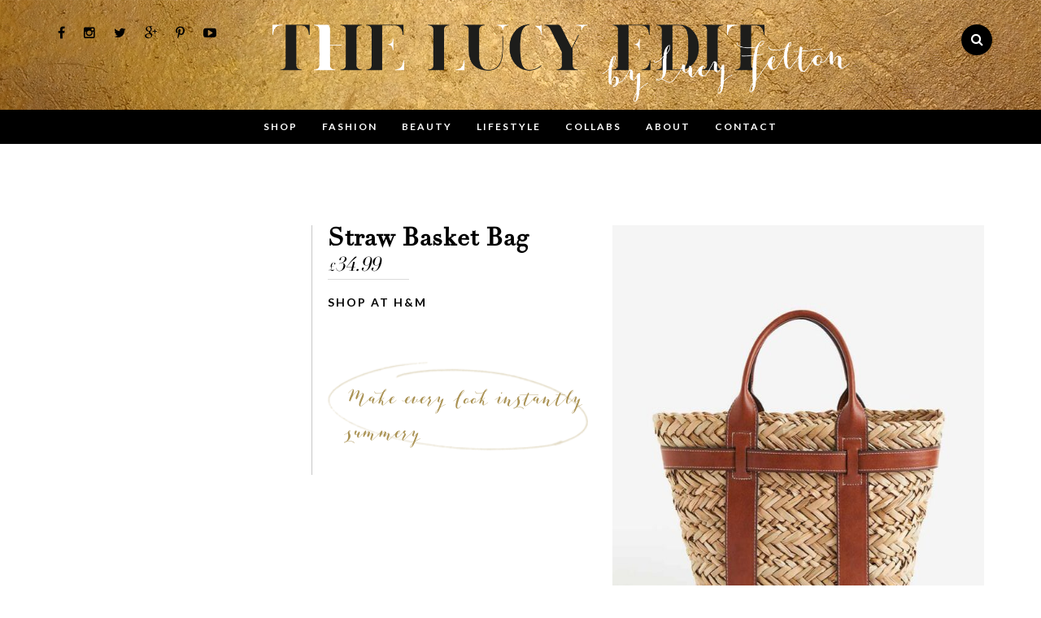

--- FILE ---
content_type: text/html; charset=UTF-8
request_url: https://lucyfelton.com/product-category/basket-bags/
body_size: 28602
content:
<!doctype html>  

<!--[if IEMobile 7 ]> <html lang="en-GB"class="no-js iem7"> <![endif]-->
<!--[if lt IE 7 ]> <html lang="en-GB" class="no-js ie6"> <![endif]-->
<!--[if IE 7 ]>    <html lang="en-GB" class="no-js ie7"> <![endif]-->
<!--[if IE 8 ]>    <html lang="en-GB" class="no-js ie8"> <![endif]-->
<!--[if (gte IE 9)|(gt IEMobile 7)|!(IEMobile)|!(IE)]><!--><html lang="en-GB" class="no-js"><!--<![endif]-->
	
	<head>
		<meta charset="utf-8">
		<meta http-equiv="X-UA-Compatible" content="IE=edge,chrome=1">
<script type="text/javascript">
/* <![CDATA[ */
var gform;gform||(document.addEventListener("gform_main_scripts_loaded",function(){gform.scriptsLoaded=!0}),document.addEventListener("gform/theme/scripts_loaded",function(){gform.themeScriptsLoaded=!0}),window.addEventListener("DOMContentLoaded",function(){gform.domLoaded=!0}),gform={domLoaded:!1,scriptsLoaded:!1,themeScriptsLoaded:!1,isFormEditor:()=>"function"==typeof InitializeEditor,callIfLoaded:function(o){return!(!gform.domLoaded||!gform.scriptsLoaded||!gform.themeScriptsLoaded&&!gform.isFormEditor()||(gform.isFormEditor()&&console.warn("The use of gform.initializeOnLoaded() is deprecated in the form editor context and will be removed in Gravity Forms 3.1."),o(),0))},initializeOnLoaded:function(o){gform.callIfLoaded(o)||(document.addEventListener("gform_main_scripts_loaded",()=>{gform.scriptsLoaded=!0,gform.callIfLoaded(o)}),document.addEventListener("gform/theme/scripts_loaded",()=>{gform.themeScriptsLoaded=!0,gform.callIfLoaded(o)}),window.addEventListener("DOMContentLoaded",()=>{gform.domLoaded=!0,gform.callIfLoaded(o)}))},hooks:{action:{},filter:{}},addAction:function(o,r,e,t){gform.addHook("action",o,r,e,t)},addFilter:function(o,r,e,t){gform.addHook("filter",o,r,e,t)},doAction:function(o){gform.doHook("action",o,arguments)},applyFilters:function(o){return gform.doHook("filter",o,arguments)},removeAction:function(o,r){gform.removeHook("action",o,r)},removeFilter:function(o,r,e){gform.removeHook("filter",o,r,e)},addHook:function(o,r,e,t,n){null==gform.hooks[o][r]&&(gform.hooks[o][r]=[]);var d=gform.hooks[o][r];null==n&&(n=r+"_"+d.length),gform.hooks[o][r].push({tag:n,callable:e,priority:t=null==t?10:t})},doHook:function(r,o,e){var t;if(e=Array.prototype.slice.call(e,1),null!=gform.hooks[r][o]&&((o=gform.hooks[r][o]).sort(function(o,r){return o.priority-r.priority}),o.forEach(function(o){"function"!=typeof(t=o.callable)&&(t=window[t]),"action"==r?t.apply(null,e):e[0]=t.apply(null,e)})),"filter"==r)return e[0]},removeHook:function(o,r,t,n){var e;null!=gform.hooks[o][r]&&(e=(e=gform.hooks[o][r]).filter(function(o,r,e){return!!(null!=n&&n!=o.tag||null!=t&&t!=o.priority)}),gform.hooks[o][r]=e)}});
/* ]]> */
</script>

		<title>Basket Bags Archives - The Lucy Edit</title>	
		<meta content="initial-scale=1.0, maximum-scale=1.0, user-scalable=no, width=device-width" name="viewport" />
  		<link rel="pingback" href="https://lucyfelton.com/xmlrpc.php">
		<link rel="icon" type="image/png" href="https://lucyfelton.com/wp-content/themes/fx_tle/favicon.jpg" />
		<meta name="p:domain_verify" content="25e7fb8620384c215c4e2b430f28e5a8"/>

		<!-- wordpress head functions -->
		<meta name='robots' content='index, follow, max-image-preview:large, max-snippet:-1, max-video-preview:-1' />
	<style>img:is([sizes="auto" i], [sizes^="auto," i]) { contain-intrinsic-size: 3000px 1500px }</style>
	
	<!-- This site is optimized with the Yoast SEO plugin v25.8 - https://yoast.com/wordpress/plugins/seo/ -->
	<link rel="canonical" href="https://lucyfelton.com/product-category/basket-bags/" />
	<meta property="og:locale" content="en_GB" />
	<meta property="og:type" content="article" />
	<meta property="og:title" content="Basket Bags Archives - The Lucy Edit" />
	<meta property="og:url" content="https://lucyfelton.com/product-category/basket-bags/" />
	<meta property="og:site_name" content="The Lucy Edit" />
	<meta name="twitter:card" content="summary_large_image" />
	<script type="application/ld+json" class="yoast-schema-graph">{"@context":"https://schema.org","@graph":[{"@type":"CollectionPage","@id":"https://lucyfelton.com/product-category/basket-bags/","url":"https://lucyfelton.com/product-category/basket-bags/","name":"Basket Bags Archives - The Lucy Edit","isPartOf":{"@id":"https://lucyfelton.com/#website"},"primaryImageOfPage":{"@id":"https://lucyfelton.com/product-category/basket-bags/#primaryimage"},"image":{"@id":"https://lucyfelton.com/product-category/basket-bags/#primaryimage"},"thumbnailUrl":"https://lucyfelton.com/wp-content/uploads/2023/05/basket-bag-hm_.jpg","breadcrumb":{"@id":"https://lucyfelton.com/product-category/basket-bags/#breadcrumb"},"inLanguage":"en-GB"},{"@type":"ImageObject","inLanguage":"en-GB","@id":"https://lucyfelton.com/product-category/basket-bags/#primaryimage","url":"https://lucyfelton.com/wp-content/uploads/2023/05/basket-bag-hm_.jpg","contentUrl":"https://lucyfelton.com/wp-content/uploads/2023/05/basket-bag-hm_.jpg","width":1000,"height":1000,"caption":"beige basket bag H&M"},{"@type":"BreadcrumbList","@id":"https://lucyfelton.com/product-category/basket-bags/#breadcrumb","itemListElement":[{"@type":"ListItem","position":1,"name":"Home","item":"https://lucyfelton.com/"},{"@type":"ListItem","position":2,"name":"Basket Bags"}]},{"@type":"WebSite","@id":"https://lucyfelton.com/#website","url":"https://lucyfelton.com/","name":"The Lucy Edit","description":"by Lucy Felton","potentialAction":[{"@type":"SearchAction","target":{"@type":"EntryPoint","urlTemplate":"https://lucyfelton.com/?s={search_term_string}"},"query-input":{"@type":"PropertyValueSpecification","valueRequired":true,"valueName":"search_term_string"}}],"inLanguage":"en-GB"}]}</script>
	<!-- / Yoast SEO plugin. -->


<link rel='dns-prefetch' href='//cdnjs.cloudflare.com' />
<link rel='dns-prefetch' href='//fonts.googleapis.com' />
<link rel='dns-prefetch' href='//maxcdn.bootstrapcdn.com' />
<script type="text/javascript">
/* <![CDATA[ */
window._wpemojiSettings = {"baseUrl":"https:\/\/s.w.org\/images\/core\/emoji\/16.0.1\/72x72\/","ext":".png","svgUrl":"https:\/\/s.w.org\/images\/core\/emoji\/16.0.1\/svg\/","svgExt":".svg","source":{"concatemoji":"https:\/\/lucyfelton.com\/wp-includes\/js\/wp-emoji-release.min.js?ver=6.8.3"}};
/*! This file is auto-generated */
!function(s,n){var o,i,e;function c(e){try{var t={supportTests:e,timestamp:(new Date).valueOf()};sessionStorage.setItem(o,JSON.stringify(t))}catch(e){}}function p(e,t,n){e.clearRect(0,0,e.canvas.width,e.canvas.height),e.fillText(t,0,0);var t=new Uint32Array(e.getImageData(0,0,e.canvas.width,e.canvas.height).data),a=(e.clearRect(0,0,e.canvas.width,e.canvas.height),e.fillText(n,0,0),new Uint32Array(e.getImageData(0,0,e.canvas.width,e.canvas.height).data));return t.every(function(e,t){return e===a[t]})}function u(e,t){e.clearRect(0,0,e.canvas.width,e.canvas.height),e.fillText(t,0,0);for(var n=e.getImageData(16,16,1,1),a=0;a<n.data.length;a++)if(0!==n.data[a])return!1;return!0}function f(e,t,n,a){switch(t){case"flag":return n(e,"\ud83c\udff3\ufe0f\u200d\u26a7\ufe0f","\ud83c\udff3\ufe0f\u200b\u26a7\ufe0f")?!1:!n(e,"\ud83c\udde8\ud83c\uddf6","\ud83c\udde8\u200b\ud83c\uddf6")&&!n(e,"\ud83c\udff4\udb40\udc67\udb40\udc62\udb40\udc65\udb40\udc6e\udb40\udc67\udb40\udc7f","\ud83c\udff4\u200b\udb40\udc67\u200b\udb40\udc62\u200b\udb40\udc65\u200b\udb40\udc6e\u200b\udb40\udc67\u200b\udb40\udc7f");case"emoji":return!a(e,"\ud83e\udedf")}return!1}function g(e,t,n,a){var r="undefined"!=typeof WorkerGlobalScope&&self instanceof WorkerGlobalScope?new OffscreenCanvas(300,150):s.createElement("canvas"),o=r.getContext("2d",{willReadFrequently:!0}),i=(o.textBaseline="top",o.font="600 32px Arial",{});return e.forEach(function(e){i[e]=t(o,e,n,a)}),i}function t(e){var t=s.createElement("script");t.src=e,t.defer=!0,s.head.appendChild(t)}"undefined"!=typeof Promise&&(o="wpEmojiSettingsSupports",i=["flag","emoji"],n.supports={everything:!0,everythingExceptFlag:!0},e=new Promise(function(e){s.addEventListener("DOMContentLoaded",e,{once:!0})}),new Promise(function(t){var n=function(){try{var e=JSON.parse(sessionStorage.getItem(o));if("object"==typeof e&&"number"==typeof e.timestamp&&(new Date).valueOf()<e.timestamp+604800&&"object"==typeof e.supportTests)return e.supportTests}catch(e){}return null}();if(!n){if("undefined"!=typeof Worker&&"undefined"!=typeof OffscreenCanvas&&"undefined"!=typeof URL&&URL.createObjectURL&&"undefined"!=typeof Blob)try{var e="postMessage("+g.toString()+"("+[JSON.stringify(i),f.toString(),p.toString(),u.toString()].join(",")+"));",a=new Blob([e],{type:"text/javascript"}),r=new Worker(URL.createObjectURL(a),{name:"wpTestEmojiSupports"});return void(r.onmessage=function(e){c(n=e.data),r.terminate(),t(n)})}catch(e){}c(n=g(i,f,p,u))}t(n)}).then(function(e){for(var t in e)n.supports[t]=e[t],n.supports.everything=n.supports.everything&&n.supports[t],"flag"!==t&&(n.supports.everythingExceptFlag=n.supports.everythingExceptFlag&&n.supports[t]);n.supports.everythingExceptFlag=n.supports.everythingExceptFlag&&!n.supports.flag,n.DOMReady=!1,n.readyCallback=function(){n.DOMReady=!0}}).then(function(){return e}).then(function(){var e;n.supports.everything||(n.readyCallback(),(e=n.source||{}).concatemoji?t(e.concatemoji):e.wpemoji&&e.twemoji&&(t(e.twemoji),t(e.wpemoji)))}))}((window,document),window._wpemojiSettings);
/* ]]> */
</script>
<link rel='stylesheet' id='sbi_styles-css' href='https://lucyfelton.com/wp-content/plugins/instagram-feed/css/sbi-styles.min.css?ver=6.9.1' type='text/css' media='all' />
<style id='wp-emoji-styles-inline-css' type='text/css'>

	img.wp-smiley, img.emoji {
		display: inline !important;
		border: none !important;
		box-shadow: none !important;
		height: 1em !important;
		width: 1em !important;
		margin: 0 0.07em !important;
		vertical-align: -0.1em !important;
		background: none !important;
		padding: 0 !important;
	}
</style>
<link rel='stylesheet' id='wp-block-library-css' href='https://lucyfelton.com/wp-includes/css/dist/block-library/style.min.css?ver=6.8.3' type='text/css' media='all' />
<style id='classic-theme-styles-inline-css' type='text/css'>
/*! This file is auto-generated */
.wp-block-button__link{color:#fff;background-color:#32373c;border-radius:9999px;box-shadow:none;text-decoration:none;padding:calc(.667em + 2px) calc(1.333em + 2px);font-size:1.125em}.wp-block-file__button{background:#32373c;color:#fff;text-decoration:none}
</style>
<style id='global-styles-inline-css' type='text/css'>
:root{--wp--preset--aspect-ratio--square: 1;--wp--preset--aspect-ratio--4-3: 4/3;--wp--preset--aspect-ratio--3-4: 3/4;--wp--preset--aspect-ratio--3-2: 3/2;--wp--preset--aspect-ratio--2-3: 2/3;--wp--preset--aspect-ratio--16-9: 16/9;--wp--preset--aspect-ratio--9-16: 9/16;--wp--preset--color--black: #000000;--wp--preset--color--cyan-bluish-gray: #abb8c3;--wp--preset--color--white: #ffffff;--wp--preset--color--pale-pink: #f78da7;--wp--preset--color--vivid-red: #cf2e2e;--wp--preset--color--luminous-vivid-orange: #ff6900;--wp--preset--color--luminous-vivid-amber: #fcb900;--wp--preset--color--light-green-cyan: #7bdcb5;--wp--preset--color--vivid-green-cyan: #00d084;--wp--preset--color--pale-cyan-blue: #8ed1fc;--wp--preset--color--vivid-cyan-blue: #0693e3;--wp--preset--color--vivid-purple: #9b51e0;--wp--preset--gradient--vivid-cyan-blue-to-vivid-purple: linear-gradient(135deg,rgba(6,147,227,1) 0%,rgb(155,81,224) 100%);--wp--preset--gradient--light-green-cyan-to-vivid-green-cyan: linear-gradient(135deg,rgb(122,220,180) 0%,rgb(0,208,130) 100%);--wp--preset--gradient--luminous-vivid-amber-to-luminous-vivid-orange: linear-gradient(135deg,rgba(252,185,0,1) 0%,rgba(255,105,0,1) 100%);--wp--preset--gradient--luminous-vivid-orange-to-vivid-red: linear-gradient(135deg,rgba(255,105,0,1) 0%,rgb(207,46,46) 100%);--wp--preset--gradient--very-light-gray-to-cyan-bluish-gray: linear-gradient(135deg,rgb(238,238,238) 0%,rgb(169,184,195) 100%);--wp--preset--gradient--cool-to-warm-spectrum: linear-gradient(135deg,rgb(74,234,220) 0%,rgb(151,120,209) 20%,rgb(207,42,186) 40%,rgb(238,44,130) 60%,rgb(251,105,98) 80%,rgb(254,248,76) 100%);--wp--preset--gradient--blush-light-purple: linear-gradient(135deg,rgb(255,206,236) 0%,rgb(152,150,240) 100%);--wp--preset--gradient--blush-bordeaux: linear-gradient(135deg,rgb(254,205,165) 0%,rgb(254,45,45) 50%,rgb(107,0,62) 100%);--wp--preset--gradient--luminous-dusk: linear-gradient(135deg,rgb(255,203,112) 0%,rgb(199,81,192) 50%,rgb(65,88,208) 100%);--wp--preset--gradient--pale-ocean: linear-gradient(135deg,rgb(255,245,203) 0%,rgb(182,227,212) 50%,rgb(51,167,181) 100%);--wp--preset--gradient--electric-grass: linear-gradient(135deg,rgb(202,248,128) 0%,rgb(113,206,126) 100%);--wp--preset--gradient--midnight: linear-gradient(135deg,rgb(2,3,129) 0%,rgb(40,116,252) 100%);--wp--preset--font-size--small: 13px;--wp--preset--font-size--medium: 20px;--wp--preset--font-size--large: 36px;--wp--preset--font-size--x-large: 42px;--wp--preset--spacing--20: 0.44rem;--wp--preset--spacing--30: 0.67rem;--wp--preset--spacing--40: 1rem;--wp--preset--spacing--50: 1.5rem;--wp--preset--spacing--60: 2.25rem;--wp--preset--spacing--70: 3.38rem;--wp--preset--spacing--80: 5.06rem;--wp--preset--shadow--natural: 6px 6px 9px rgba(0, 0, 0, 0.2);--wp--preset--shadow--deep: 12px 12px 50px rgba(0, 0, 0, 0.4);--wp--preset--shadow--sharp: 6px 6px 0px rgba(0, 0, 0, 0.2);--wp--preset--shadow--outlined: 6px 6px 0px -3px rgba(255, 255, 255, 1), 6px 6px rgba(0, 0, 0, 1);--wp--preset--shadow--crisp: 6px 6px 0px rgba(0, 0, 0, 1);}:where(.is-layout-flex){gap: 0.5em;}:where(.is-layout-grid){gap: 0.5em;}body .is-layout-flex{display: flex;}.is-layout-flex{flex-wrap: wrap;align-items: center;}.is-layout-flex > :is(*, div){margin: 0;}body .is-layout-grid{display: grid;}.is-layout-grid > :is(*, div){margin: 0;}:where(.wp-block-columns.is-layout-flex){gap: 2em;}:where(.wp-block-columns.is-layout-grid){gap: 2em;}:where(.wp-block-post-template.is-layout-flex){gap: 1.25em;}:where(.wp-block-post-template.is-layout-grid){gap: 1.25em;}.has-black-color{color: var(--wp--preset--color--black) !important;}.has-cyan-bluish-gray-color{color: var(--wp--preset--color--cyan-bluish-gray) !important;}.has-white-color{color: var(--wp--preset--color--white) !important;}.has-pale-pink-color{color: var(--wp--preset--color--pale-pink) !important;}.has-vivid-red-color{color: var(--wp--preset--color--vivid-red) !important;}.has-luminous-vivid-orange-color{color: var(--wp--preset--color--luminous-vivid-orange) !important;}.has-luminous-vivid-amber-color{color: var(--wp--preset--color--luminous-vivid-amber) !important;}.has-light-green-cyan-color{color: var(--wp--preset--color--light-green-cyan) !important;}.has-vivid-green-cyan-color{color: var(--wp--preset--color--vivid-green-cyan) !important;}.has-pale-cyan-blue-color{color: var(--wp--preset--color--pale-cyan-blue) !important;}.has-vivid-cyan-blue-color{color: var(--wp--preset--color--vivid-cyan-blue) !important;}.has-vivid-purple-color{color: var(--wp--preset--color--vivid-purple) !important;}.has-black-background-color{background-color: var(--wp--preset--color--black) !important;}.has-cyan-bluish-gray-background-color{background-color: var(--wp--preset--color--cyan-bluish-gray) !important;}.has-white-background-color{background-color: var(--wp--preset--color--white) !important;}.has-pale-pink-background-color{background-color: var(--wp--preset--color--pale-pink) !important;}.has-vivid-red-background-color{background-color: var(--wp--preset--color--vivid-red) !important;}.has-luminous-vivid-orange-background-color{background-color: var(--wp--preset--color--luminous-vivid-orange) !important;}.has-luminous-vivid-amber-background-color{background-color: var(--wp--preset--color--luminous-vivid-amber) !important;}.has-light-green-cyan-background-color{background-color: var(--wp--preset--color--light-green-cyan) !important;}.has-vivid-green-cyan-background-color{background-color: var(--wp--preset--color--vivid-green-cyan) !important;}.has-pale-cyan-blue-background-color{background-color: var(--wp--preset--color--pale-cyan-blue) !important;}.has-vivid-cyan-blue-background-color{background-color: var(--wp--preset--color--vivid-cyan-blue) !important;}.has-vivid-purple-background-color{background-color: var(--wp--preset--color--vivid-purple) !important;}.has-black-border-color{border-color: var(--wp--preset--color--black) !important;}.has-cyan-bluish-gray-border-color{border-color: var(--wp--preset--color--cyan-bluish-gray) !important;}.has-white-border-color{border-color: var(--wp--preset--color--white) !important;}.has-pale-pink-border-color{border-color: var(--wp--preset--color--pale-pink) !important;}.has-vivid-red-border-color{border-color: var(--wp--preset--color--vivid-red) !important;}.has-luminous-vivid-orange-border-color{border-color: var(--wp--preset--color--luminous-vivid-orange) !important;}.has-luminous-vivid-amber-border-color{border-color: var(--wp--preset--color--luminous-vivid-amber) !important;}.has-light-green-cyan-border-color{border-color: var(--wp--preset--color--light-green-cyan) !important;}.has-vivid-green-cyan-border-color{border-color: var(--wp--preset--color--vivid-green-cyan) !important;}.has-pale-cyan-blue-border-color{border-color: var(--wp--preset--color--pale-cyan-blue) !important;}.has-vivid-cyan-blue-border-color{border-color: var(--wp--preset--color--vivid-cyan-blue) !important;}.has-vivid-purple-border-color{border-color: var(--wp--preset--color--vivid-purple) !important;}.has-vivid-cyan-blue-to-vivid-purple-gradient-background{background: var(--wp--preset--gradient--vivid-cyan-blue-to-vivid-purple) !important;}.has-light-green-cyan-to-vivid-green-cyan-gradient-background{background: var(--wp--preset--gradient--light-green-cyan-to-vivid-green-cyan) !important;}.has-luminous-vivid-amber-to-luminous-vivid-orange-gradient-background{background: var(--wp--preset--gradient--luminous-vivid-amber-to-luminous-vivid-orange) !important;}.has-luminous-vivid-orange-to-vivid-red-gradient-background{background: var(--wp--preset--gradient--luminous-vivid-orange-to-vivid-red) !important;}.has-very-light-gray-to-cyan-bluish-gray-gradient-background{background: var(--wp--preset--gradient--very-light-gray-to-cyan-bluish-gray) !important;}.has-cool-to-warm-spectrum-gradient-background{background: var(--wp--preset--gradient--cool-to-warm-spectrum) !important;}.has-blush-light-purple-gradient-background{background: var(--wp--preset--gradient--blush-light-purple) !important;}.has-blush-bordeaux-gradient-background{background: var(--wp--preset--gradient--blush-bordeaux) !important;}.has-luminous-dusk-gradient-background{background: var(--wp--preset--gradient--luminous-dusk) !important;}.has-pale-ocean-gradient-background{background: var(--wp--preset--gradient--pale-ocean) !important;}.has-electric-grass-gradient-background{background: var(--wp--preset--gradient--electric-grass) !important;}.has-midnight-gradient-background{background: var(--wp--preset--gradient--midnight) !important;}.has-small-font-size{font-size: var(--wp--preset--font-size--small) !important;}.has-medium-font-size{font-size: var(--wp--preset--font-size--medium) !important;}.has-large-font-size{font-size: var(--wp--preset--font-size--large) !important;}.has-x-large-font-size{font-size: var(--wp--preset--font-size--x-large) !important;}
:where(.wp-block-post-template.is-layout-flex){gap: 1.25em;}:where(.wp-block-post-template.is-layout-grid){gap: 1.25em;}
:where(.wp-block-columns.is-layout-flex){gap: 2em;}:where(.wp-block-columns.is-layout-grid){gap: 2em;}
:root :where(.wp-block-pullquote){font-size: 1.5em;line-height: 1.6;}
</style>
<style id='woocommerce-inline-inline-css' type='text/css'>
.woocommerce form .form-row .required { visibility: visible; }
</style>
<link rel='stylesheet' id='megamenu-css' href='https://lucyfelton.com/wp-content/uploads/maxmegamenu/style.css?ver=d0334e' type='text/css' media='all' />
<link rel='stylesheet' id='dashicons-css' href='https://lucyfelton.com/wp-includes/css/dashicons.min.css?ver=6.8.3' type='text/css' media='all' />
<link rel='stylesheet' id='brands-styles-css' href='https://lucyfelton.com/wp-content/plugins/woocommerce/assets/css/brands.css?ver=10.1.3' type='text/css' media='all' />
<link rel='stylesheet' id='wpbs-css' href='https://lucyfelton.com/wp-content/themes/fx_tle/library/dist/css/styles.f6413c85.min.css?ver=1.0' type='text/css' media='all' />
<link rel='stylesheet' id='flexslider-css' href='https://lucyfelton.com/wp-content/themes/fx_tle/library/css/flexslider.css?ver=1.0' type='text/css' media='all' />
<link rel='stylesheet' id='fancybox-css' href='//cdnjs.cloudflare.com/ajax/libs/fancybox/2.1.5/jquery.fancybox.min.css?ver=1.0' type='text/css' media='all' />
<link rel='stylesheet' id='wpbs-style-css' href='https://lucyfelton.com/wp-content/themes/fx_tle/style.css?ver=1.0' type='text/css' media='all' />
<link rel='stylesheet' id='off-canvas-css' href='https://lucyfelton.com/wp-content/themes/fx_tle/library/css/off-canvas.css?ver=1.0' type='text/css' media='all' />
<link rel='stylesheet' id='DidotLTPro-css' href='https://lucyfelton.com/wp-content/themes/fx_tle/fonts/MyFontsWebfontsKit.css?ver=6.8.3' type='text/css' media='all' />
<link rel='stylesheet' id='lato-css' href='https://fonts.googleapis.com/css?family=Lato%3A400%2C300%2C400italic%2C700%2C700italic%2C900&#038;ver=6.8.3' type='text/css' media='all' />
<link rel='stylesheet' id='handlee-css' href='https://fonts.googleapis.com/css?family=Handlee&#038;ver=6.8.3' type='text/css' media='all' />
<link rel='stylesheet' id='Zeyada-css' href='https://fonts.googleapis.com/css?family=Zeyada&#038;ver=6.8.3' type='text/css' media='all' />
<link rel='stylesheet' id='Caveat-css' href='https://fonts.googleapis.com/css?family=Caveat&#038;ver=6.8.3' type='text/css' media='all' />
<link rel='stylesheet' id='font_awesome-css' href='//maxcdn.bootstrapcdn.com/font-awesome/4.3.0/css/font-awesome.min.css?ver=6.8.3' type='text/css' media='all' />
<script type="text/javascript" src="https://lucyfelton.com/wp-includes/js/jquery/jquery.min.js?ver=3.7.1" id="jquery-core-js"></script>
<script type="text/javascript" src="https://lucyfelton.com/wp-includes/js/jquery/jquery-migrate.min.js?ver=3.4.1" id="jquery-migrate-js"></script>
<script type="text/javascript" src="https://lucyfelton.com/wp-content/plugins/woocommerce/assets/js/jquery-blockui/jquery.blockUI.min.js?ver=2.7.0-wc.10.1.3" id="jquery-blockui-js" defer="defer" data-wp-strategy="defer"></script>
<script type="text/javascript" id="wc-add-to-cart-js-extra">
/* <![CDATA[ */
var wc_add_to_cart_params = {"ajax_url":"\/wp-admin\/admin-ajax.php","wc_ajax_url":"\/?wc-ajax=%%endpoint%%","i18n_view_cart":"View basket","cart_url":"https:\/\/lucyfelton.com\/cart\/","is_cart":"","cart_redirect_after_add":"no"};
/* ]]> */
</script>
<script type="text/javascript" src="https://lucyfelton.com/wp-content/plugins/woocommerce/assets/js/frontend/add-to-cart.min.js?ver=10.1.3" id="wc-add-to-cart-js" defer="defer" data-wp-strategy="defer"></script>
<script type="text/javascript" src="https://lucyfelton.com/wp-content/plugins/woocommerce/assets/js/js-cookie/js.cookie.min.js?ver=2.1.4-wc.10.1.3" id="js-cookie-js" defer="defer" data-wp-strategy="defer"></script>
<script type="text/javascript" id="woocommerce-js-extra">
/* <![CDATA[ */
var woocommerce_params = {"ajax_url":"\/wp-admin\/admin-ajax.php","wc_ajax_url":"\/?wc-ajax=%%endpoint%%","i18n_password_show":"Show password","i18n_password_hide":"Hide password"};
/* ]]> */
</script>
<script type="text/javascript" src="https://lucyfelton.com/wp-content/plugins/woocommerce/assets/js/frontend/woocommerce.min.js?ver=10.1.3" id="woocommerce-js" defer="defer" data-wp-strategy="defer"></script>
<script type="text/javascript" src="https://lucyfelton.com/wp-content/themes/fx_tle/bower_components/bootstrap/dist/js/bootstrap.js?ver=1.2" id="bootstrap-js"></script>
<script type="text/javascript" src="https://lucyfelton.com/wp-content/themes/fx_tle/library/dist/js/scripts.d1e3d952.min.js?ver=1.2" id="wpbs-js-js"></script>
<script type="text/javascript" src="https://lucyfelton.com/wp-content/themes/fx_tle/bower_components/modernizer/modernizr.js?ver=1.2" id="modernizr-js"></script>
<script type="text/javascript" src="//cdnjs.cloudflare.com/ajax/libs/fancybox/2.1.5/jquery.fancybox.min.js?ver=1.0" id="fancybox-js"></script>
<script type="text/javascript" src="https://lucyfelton.com/wp-content/themes/fx_tle/library/js/skrollr.js?ver=0.6.30" id="skrollr-js"></script>
<link rel="https://api.w.org/" href="https://lucyfelton.com/wp-json/" /><link rel="alternate" title="JSON" type="application/json" href="https://lucyfelton.com/wp-json/wp/v2/product_cat/456" />
  <script>
    (function(i,s,o,g,r,a,m){i['GoogleAnalyticsObject']=r;i[r]=i[r]||function(){
    (i[r].q=i[r].q||[]).push(arguments)},i[r].l=1*new Date();a=s.createElement(o),
    m=s.getElementsByTagName(o)[0];a.async=1;a.src=g;m.parentNode.insertBefore(a,m)
    })(window,document,'script','https://www.google-analytics.com/analytics.js','ga');

    ga('create', 'UA-78039305-1', 'auto');
    ga('send', 'pageview');

  </script>

	<noscript><style>.woocommerce-product-gallery{ opacity: 1 !important; }</style></noscript>
	<style type="text/css">.recentcomments a{display:inline !important;padding:0 !important;margin:0 !important;}</style>		<style type="text/css" id="wp-custom-css">
			@media only screen and (min-width: 768px) {
.gform_legacy_markup_wrapper .gform_body {width: 55% !important;}
#subscribe .gform_footer {margin-left: 0px !important;}
}
.gform_legacy_markup_wrapper .gform_footer {width:auto !important;}

		</style>
		<style type="text/css">/** Mega Menu CSS: fs **/</style>
		<!-- end of wordpress head -->
		<!-- IE8 fallback moved below head to work properly. Added respond as well. Tested to work. -->
			<!-- media-queries.js (fallback) -->
		<!--[if lt IE 9]>
			<script src="http://css3-mediaqueries-js.googlecode.com/svn/trunk/css3-mediaqueries.js"></script>			
		<![endif]-->

		<!-- html5.js -->
		<!--[if lt IE 9]>
			<script src="http://html5shim.googlecode.com/svn/trunk/html5.js"></script>
		<![endif]-->	
		
			<!-- respond.js -->
		<!--[if lt IE 9]>
		          <script type='text/javascript' src="http://cdnjs.cloudflare.com/ajax/libs/respond.js/1.4.2/respond.js"></script>
		<![endif]-->
	</head>
	
	
	<body class="archive tax-product_cat term-basket-bags term-456 wp-theme-fx_tle loading header-inactive theme-fx_tle woocommerce woocommerce-page woocommerce-no-js mega-menu-main-nav">
			


		<div id="off-canvas-menu">
			<div class="mobile-search">
				<form role="search" method="get" id="mobile-searchform" action="https://lucyfelton.com/">
					<input name="s" id="s" type="text" class="search-query form-control" autocomplete="off" placeholder="Search" data-provide="typeahead" data-items="4" data-source=''>
					<button type="submit" class="btn btn-success">
						<i class="fa fa-search"></i>
					</button>
				</form>
			</div><!-- closes mobile-search -->
			<ul id="menu-mobile-nav" class="nav navbar-nav"><li id="menu-item-3393" class="dropdown menu-item menu-item-type-custom menu-item-object-custom menu-item-has-children"><a href="#" class="dropdown-toggle" data-toggle="dropdown">Shop<b class="caret"></b></a>
<ul class="dropdown-menu">
	<li id="menu-item-3395" class="menu-item menu-item-type-taxonomy menu-item-object-product_cat"><a href="https://lucyfelton.com/product-category/whats-new/">What&#8217;s New</a></li>
	<li id="menu-item-3397" class="menu-item menu-item-type-taxonomy menu-item-object-product_cat"><a href="https://lucyfelton.com/product-category/dresses/">Dresses</a></li>
	<li id="menu-item-3398" class="menu-item menu-item-type-taxonomy menu-item-object-product_cat"><a href="https://lucyfelton.com/product-category/tops/">Tops</a></li>
	<li id="menu-item-3490" class="menu-item menu-item-type-taxonomy menu-item-object-product_cat"><a href="https://lucyfelton.com/product-category/skirts/">Skirts &amp; Trousers</a></li>
	<li id="menu-item-3394" class="menu-item menu-item-type-taxonomy menu-item-object-product_cat"><a href="https://lucyfelton.com/product-category/swimwear/">Holiday Shop</a></li>
	<li id="menu-item-6816" class="menu-item menu-item-type-taxonomy menu-item-object-product_cat"><a href="https://lucyfelton.com/product-category/jackets/">Coats &amp; Jackets</a></li>
	<li id="menu-item-3400" class="menu-item menu-item-type-taxonomy menu-item-object-product_cat"><a href="https://lucyfelton.com/product-category/shoes/">Shoes</a></li>
	<li id="menu-item-3401" class="menu-item menu-item-type-taxonomy menu-item-object-product_cat"><a href="https://lucyfelton.com/product-category/bags/">Bags</a></li>
	<li id="menu-item-6815" class="menu-item menu-item-type-taxonomy menu-item-object-product_cat"><a href="https://lucyfelton.com/product-category/jewellery/">Jewellery</a></li>
	<li id="menu-item-3399" class="menu-item menu-item-type-taxonomy menu-item-object-product_cat"><a href="https://lucyfelton.com/product-category/accessories/">Accessories</a></li>
	<li id="menu-item-6814" class="menu-item menu-item-type-taxonomy menu-item-object-product_cat"><a href="https://lucyfelton.com/product-category/beauty/">Beauty</a></li>
	<li id="menu-item-3412" class="menu-item menu-item-type-taxonomy menu-item-object-product_cat"><a href="https://lucyfelton.com/product-category/interiors/">Home &amp; Interiors</a></li>
</ul>
</li>
<li id="menu-item-115" class="menu-item menu-item-type-taxonomy menu-item-object-category"><a href="https://lucyfelton.com/category/fashion/">Fashion</a></li>
<li id="menu-item-114" class="menu-item menu-item-type-taxonomy menu-item-object-category"><a href="https://lucyfelton.com/category/beauty/">Beauty</a></li>
<li id="menu-item-116" class="menu-item menu-item-type-taxonomy menu-item-object-category"><a href="https://lucyfelton.com/category/lifestyle/">Lifestyle</a></li>
<li id="menu-item-83" class="menu-item menu-item-type-post_type menu-item-object-page"><a href="https://lucyfelton.com/consultancy/">Collabs</a></li>
<li id="menu-item-1513" class="menu-item menu-item-type-post_type menu-item-object-page"><a href="https://lucyfelton.com/the-lucy-edit/">About</a></li>
<li id="menu-item-1514" class="open-contact menu-item menu-item-type-custom menu-item-object-custom"><a href="#">Contact</a></li>
</ul>			<!--
			<div class="responsive-social">
				<a href="https://twitter.com/spotdeco" target="blank"><i class="fa fa-twitter"></i></a>
				<a href="https://www.facebook.com/spotdeco" target="blank"><i class="fa fa-facebook"></i></a>
				<a href="https://plus.google.com/u/0/107059071843712651632/"><i class="fa fa-google-plus" target="blank"></i><a/>
			</div> closes responsive-social -->			
		</div> <!-- closes menu -->



		<header role="banner">
				
			<div class="navbar navbar-default">
				<div class="container-fluid">
          
					<div class="navbar-header">

						<div class="mobile-logo">
							<a title="by Lucy Felton" href="https://lucyfelton.com">
								<img src="https://lucyfelton.com/wp-content/themes/fx_tle/images/TheLucyEditMobileLogo.png" alt="The Lucy Edit"/>
								<!-- <span class="site-title-the">The</span>
								<span class="site-title-lucy-edit">Lucy Edit</span> -->
							</a>
						</div>

						<div id="ocm-toggle-icon">
							<a id="toggle-menu" class="navbar-toggle">
								<div>
									<span class="top"></span>
									<span class="middle"></span>
									<span class="bottom"></span>
								</div>
							</a>
						</div>						
					</div>

					<div class="collapse navbar-collapse navbar-responsive-collapse">
						<div class="row">
							<div class="col-md-3 hidden-xs hidden-sm">
								<div class="header-social">
																			<a href="http://www.facebook.com/thelucyedit" target="blank">
											<i class="fa fa-facebook"></i>
										</a>
																												<a href="http://www.instagram.com/thelucyedit" target="blank">
											<i class="fa fa-instagram"></i>
										</a>
																												<a href="http://www.twitter.com/thelucyedit" target="blank">
											<i class="fa fa-twitter"></i>
										</a>
																												<a href="https://plus.google.com/117881087848021557931/posts" target="blank">
											<i class="fa fa-google-plus"></i>
										</a>
																												<a href="http://www.pinterest.com/thelucyedit" target="blank">
											<i class="fa fa-pinterest-p"></i>
										</a>
																												<a href="https://www.youtube.com/channel/UCaxfcjuDcXU1mJKfhKhjs6g" target="blank">
											<i class="fa fa-youtube-play"></i>
										</a>
																	</div> <!-- closes header-social -->
							</div><!-- closes col -->

							<div class="col-md-6">
								<div class="logo">
									<a title="by Lucy Felton" href="https://lucyfelton.com">
										<img src="https://lucyfelton.com/wp-content/themes/fx_tle/images/newheadertextall.png" alt="The Lucy Edit"/>
									</a>					
								</div>
							</div>

							<div class="hidden-xs hidden-sm col-md-3">
								<form class="search-span" role="search" method="get" id="searchform" action="https://lucyfelton.com/">
									<input name="s" id="s" type="text" class="search-query form-control" autocomplete="off" placeholder="Search" data-provide="typeahead" data-items="4" data-source=''>
								</form>
								<a class="search-span-toggle" title="Search">
									<i class="fa fa-search"></i>
								</a>
							</div>

						</div>
					</div>

				</div> <!-- end .container -->				

			</div> <!-- end .navbar -->

			<div class="nav-wrapper">
				<div class="container-fluid">
					<div id="mega-menu-wrap-main_nav" class="mega-menu-wrap"><div class="mega-menu-toggle"><div class="mega-toggle-blocks-left"></div><div class="mega-toggle-blocks-center"></div><div class="mega-toggle-blocks-right"><div class='mega-toggle-block mega-menu-toggle-block mega-toggle-block-1' id='mega-toggle-block-1' tabindex='0'><span class='mega-toggle-label' role='button' aria-expanded='false'><span class='mega-toggle-label-closed'>MENU</span><span class='mega-toggle-label-open'>MENU</span></span></div></div></div><ul id="mega-menu-main_nav" class="mega-menu max-mega-menu mega-menu-horizontal mega-no-js" data-event="hover_intent" data-effect="disabled" data-effect-speed="200" data-effect-mobile="disabled" data-effect-speed-mobile="0" data-mobile-force-width="false" data-second-click="go" data-document-click="collapse" data-vertical-behaviour="standard" data-breakpoint="600" data-unbind="true" data-mobile-state="collapse_all" data-mobile-direction="vertical" data-hover-intent-timeout="300" data-hover-intent-interval="100"><li class="mega-menu-item mega-menu-item-type-post_type mega-menu-item-object-page mega-menu-megamenu mega-align-bottom-left mega-menu-megamenu mega-menu-item-191" id="mega-menu-item-191"><a class="mega-menu-link" href="https://lucyfelton.com/shop/" tabindex="0">Shop</a></li><li class="mega-menu-item mega-menu-item-type-taxonomy mega-menu-item-object-category mega-align-bottom-left mega-menu-flyout mega-menu-item-123" id="mega-menu-item-123"><a class="mega-menu-link" href="https://lucyfelton.com/category/fashion/" tabindex="0">Fashion</a></li><li class="mega-menu-item mega-menu-item-type-taxonomy mega-menu-item-object-category mega-align-bottom-left mega-menu-flyout mega-menu-item-122" id="mega-menu-item-122"><a class="mega-menu-link" href="https://lucyfelton.com/category/beauty/" tabindex="0">Beauty</a></li><li class="mega-menu-item mega-menu-item-type-taxonomy mega-menu-item-object-category mega-align-bottom-left mega-menu-flyout mega-menu-item-124" id="mega-menu-item-124"><a class="mega-menu-link" href="https://lucyfelton.com/category/lifestyle/" tabindex="0">Lifestyle</a></li><li class="mega-menu-item mega-menu-item-type-post_type mega-menu-item-object-page mega-align-bottom-left mega-menu-flyout mega-menu-item-119" id="mega-menu-item-119"><a class="mega-menu-link" href="https://lucyfelton.com/consultancy/" tabindex="0">Collabs</a></li><li class="mega-menu-item mega-menu-item-type-post_type mega-menu-item-object-page mega-align-bottom-left mega-menu-flyout mega-menu-item-263" id="mega-menu-item-263"><a class="mega-menu-link" href="https://lucyfelton.com/the-lucy-edit/" tabindex="0">About</a></li><li class="mega-open-contact mega-menu-item mega-menu-item-type-custom mega-menu-item-object-custom mega-align-bottom-left mega-menu-flyout mega-menu-item-185" id="mega-menu-item-185"><a class="mega-menu-link" href="#" tabindex="0">Contact</a></li></ul></div>				</div>
			</div>
		
		</header> <!-- end header -->

		<div class="fixed-spacer"></div>

		<div id="site-wrapper">

		
		
	<div id="container" class="container"><div id="content" role="main">
		
			<!--<h1 class="page-title"></h1>-->

		
		
		
			<div class="woocommerce-notices-wrapper"></div>
			<ul class="products columns-4">

				
				
					<li class="first post-8550 product type-product status-publish has-post-thumbnail product_cat-basket-bags product_cat-whats-new  instock shipping-taxable product-type-external">

<div class="row">

	<div class="col-xs-12 col-sm-12 col-md-5">

		<a href="https://rstyle.me/+QX8qffB--jC8MZMWH8_1jQ" target="blank" >
		<div class="product-image">

			<img width="600" height="600" src="https://lucyfelton.com/wp-content/uploads/2023/05/basket-bag-hm_-600x600.jpg" class="attachment-woocommerce_thumbnail size-woocommerce_thumbnail" alt="beige basket bag H&amp;M" decoding="async" fetchpriority="high" srcset="https://lucyfelton.com/wp-content/uploads/2023/05/basket-bag-hm_-600x600.jpg 600w, https://lucyfelton.com/wp-content/uploads/2023/05/basket-bag-hm_-100x100.jpg 100w, https://lucyfelton.com/wp-content/uploads/2023/05/basket-bag-hm_-150x150.jpg 150w, https://lucyfelton.com/wp-content/uploads/2023/05/basket-bag-hm_-300x300.jpg 300w, https://lucyfelton.com/wp-content/uploads/2023/05/basket-bag-hm_-768x768.jpg 768w, https://lucyfelton.com/wp-content/uploads/2023/05/basket-bag-hm_-350x350.jpg 350w, https://lucyfelton.com/wp-content/uploads/2023/05/basket-bag-hm_-250x250.jpg 250w, https://lucyfelton.com/wp-content/uploads/2023/05/basket-bag-hm_-550x550.jpg 550w, https://lucyfelton.com/wp-content/uploads/2023/05/basket-bag-hm_-60x60.jpg 60w, https://lucyfelton.com/wp-content/uploads/2023/05/basket-bag-hm_-180x180.jpg 180w, https://lucyfelton.com/wp-content/uploads/2023/05/basket-bag-hm_-125x125.jpg 125w, https://lucyfelton.com/wp-content/uploads/2023/05/basket-bag-hm_.jpg 1000w" sizes="(max-width: 600px) 100vw, 600px" />
		</div><!-- closes product-image -->


	</div><!-- closes col -->

		<div class="col-xs-12 col-sm-12 col-md-6">

			<div class="singular_item">

	<!-- <p class="date">May 24, 2023</p> -->
				
				<h2 class="woocommerce-loop-product__title">Straw Basket Bag</h2>
	<span class="price"><span class="woocommerce-Price-amount amount"><bdi><span class="woocommerce-Price-currencySymbol">&pound;</span>34.99</bdi></span></span>
</a><a rel="nofollow" href="https://rstyle.me/+QX8qffB--jC8MZMWH8_1jQ" data-quantity="1" data-product_id="8550" data-product_sku="" class="button product_type_external" target="blank">Shop at H&amp;M</a>
				<div class="product-content">

					<ul>
<li>Make every look instantly summery</li>
</ul>

				</div><!-- closes product-content -->

			</div><!-- Closes Singular item-->

	</div><!-- closes col -->

</div><!-- closes row -->

</li>

				
			</ul>

			
		
	</main></div>
	
	

	<section id="related-products" class="page-section">

		<div class="shop-related-header">

			<h2>You may also like</h2>

		</div><!-- CLoses Shop related Header-->

		<div class="container">

			<div class="row">

				<div class="col-xs-12">

					<div class="shop-related-slider">

						<!-- Place somewhere in the <body> of your page -->
						<div class="flexslider flexslider-carousel">

							<ul class="slides">

							  	
								    <li>
								    									    	<!--<a class="fancybox" rel="ligthbox" href="" title="">-->
										<a href="https://lucyfelton.com/product/trench-coat-edit/" target="blank">
											<img src="https://lucyfelton.com/wp-content/uploads/2025/03/trench-coat-edit-440x640.jpg" class="attachment-fx-slide-featured size-fx-slide-featured wp-post-image" alt="" decoding="async" loading="lazy" />											<h3>Trench Coat Edit</h3>
																						<span class="view-overline"> Shop The Edit > </span> 
										</a>
								    </li>

							    
								    <li>
								    									    	<!--<a class="fancybox" rel="ligthbox" href="" title="">-->
										<a href="https://lucyfelton.com/product/cropped-trench-coat/" target="blank">
											<img src="https://lucyfelton.com/wp-content/uploads/2025/03/Cropped-trench-coat-440x640.jpg" class="attachment-fx-slide-featured size-fx-slide-featured wp-post-image" alt="" decoding="async" loading="lazy" />											<h3>Cropped Trench Coat</h3>
																						<span class="view-overline"> Shop at M&S > </span> 
										</a>
								    </li>

							    
								    <li>
								    									    	<!--<a class="fancybox" rel="ligthbox" href="" title="">-->
										<a href="https://lucyfelton.com/product/cotton-trench-coat-2/" target="blank">
											<img src="https://lucyfelton.com/wp-content/uploads/2025/03/Marks-Spencer-trench-coat-440x640.jpg" class="attachment-fx-slide-featured size-fx-slide-featured wp-post-image" alt="" decoding="async" loading="lazy" />											<h3>Cotton Trench Coat</h3>
																						<span class="view-overline"> Shop at M&S > </span> 
										</a>
								    </li>

							    
								    <li>
								    									    	<!--<a class="fancybox" rel="ligthbox" href="" title="">-->
										<a href="https://lucyfelton.com/product/cotton-trench-coat/" target="blank">
											<img src="https://lucyfelton.com/wp-content/uploads/2025/03/mango-trench-coat_-440x640.jpg" class="attachment-fx-slide-featured size-fx-slide-featured wp-post-image" alt="" decoding="async" loading="lazy" />											<h3>Cotton Trench Coat</h3>
																						<span class="view-overline"> Shop at Mango > </span> 
										</a>
								    </li>

							    
								    <li>
								    									    	<!--<a class="fancybox" rel="ligthbox" href="" title="">-->
										<a href="https://lucyfelton.com/product/clyde-trench-coat/" target="blank">
											<img src="https://lucyfelton.com/wp-content/uploads/2025/03/sezane-trench-coat-440x640.jpg" class="attachment-fx-slide-featured size-fx-slide-featured wp-post-image" alt="" decoding="async" loading="lazy" />											<h3>Clyde Trench Coat</h3>
																						<span class="view-overline"> Shop at Sezane > </span> 
										</a>
								    </li>

							    
								    <li>
								    									    	<!--<a class="fancybox" rel="ligthbox" href="" title="">-->
										<a href="https://lucyfelton.com/product/beige-trench-coat-2/" target="blank">
											<img src="https://lucyfelton.com/wp-content/uploads/2025/03/hm-trench-coat_-440x640.jpg" class="attachment-fx-slide-featured size-fx-slide-featured wp-post-image" alt="" decoding="async" loading="lazy" />											<h3>Beige Trench Coat</h3>
																						<span class="view-overline"> Shop at H&M > </span> 
										</a>
								    </li>

							    
							</ul>

						</div><!-- Closes the Flexslider-->

					</div><!-- closes col -->

				</div><!-- Closes the Shop Related Slider Div -->

			</div><!-- closes row -->

		</div><!-- closes container -->

	</section><!-- closes press-section -->



	<section id="author-bio">

	<div class="container">

		<div class="row">

			<div class="col-xs-12 col-sm-4 col-md-4 col-lg-2 col-lg-offset-2">
				<img src="https://lucyfelton.com/wp-content/themes/fx_tle/images/lucy-bio.jpg" alt"Lucy Felton" title="Lucy Felton"/>
			</div><!-- closes col -->

			<div class="col-xs-12 col-sm-6 col-md-6 col-lg-6">
				<div class="bio-content">
					<h2>Lucy Felton Consultancy</h2>
					<p>Lucy has written, edited and filmed for publications, companies and designers including LOOK, Grazia, Uniqlo, Dorothy Perkins, Beachtomato.com, Metro, Visa and Carnaby Street Magazine.</p>
					<a href="">WORK WITH LUCY</a>
				</div><!-- closes bio-content -->
			</div><!-- closes col -->

		</div><!-- closes row -->

	</div><!-- closes container -->

</section><!-- closes author bio -->
			

	<section id="instagram-footer">

		<i class="fa fa-instagram"></i>



<div id="sb_instagram"  class="sbi sbi_mob_col_1 sbi_tab_col_2 sbi_col_8 sbi_width_resp" style="padding-bottom: 10px;"	 data-feedid="*1"  data-res="auto" data-cols="8" data-colsmobile="1" data-colstablet="2" data-num="8" data-nummobile="5" data-item-padding="5"	 data-shortcode-atts="{&quot;feed&quot;:&quot;1&quot;}"  data-postid="8550" data-locatornonce="73a42d8b7e" data-imageaspectratio="1:1" data-sbi-flags="favorLocal">
	
	<div id="sbi_images"  style="gap: 10px;">
		<div class="sbi_item sbi_type_carousel sbi_new sbi_transition"
	id="sbi_18091492243454700" data-date="1733298845">
	<div class="sbi_photo_wrap">
		<a class="sbi_photo" href="https://www.instagram.com/p/DDJhbClIeBJ/" target="_blank" rel="noopener nofollow"
			data-full-res="https://scontent-atl3-2.cdninstagram.com/v/t51.75761-15/469098168_18472834447058723_7613902908778091836_n.jpg?_nc_cat=101&#038;ccb=1-7&#038;_nc_sid=18de74&#038;_nc_ohc=Ea4ljPRmV4oQ7kNvgH7ANiP&#038;_nc_zt=23&#038;_nc_ht=scontent-atl3-2.cdninstagram.com&#038;edm=ANo9K5cEAAAA&#038;_nc_gid=A3v09H3b929K6VQpAR-imng&#038;oh=00_AYBr2Xlz1fsMzMmaEk_bX5zowJG6C2RgqHIKQy5JjOhgXA&#038;oe=6755FB4B"
			data-img-src-set="{&quot;d&quot;:&quot;https:\/\/scontent-atl3-2.cdninstagram.com\/v\/t51.75761-15\/469098168_18472834447058723_7613902908778091836_n.jpg?_nc_cat=101&amp;ccb=1-7&amp;_nc_sid=18de74&amp;_nc_ohc=Ea4ljPRmV4oQ7kNvgH7ANiP&amp;_nc_zt=23&amp;_nc_ht=scontent-atl3-2.cdninstagram.com&amp;edm=ANo9K5cEAAAA&amp;_nc_gid=A3v09H3b929K6VQpAR-imng&amp;oh=00_AYBr2Xlz1fsMzMmaEk_bX5zowJG6C2RgqHIKQy5JjOhgXA&amp;oe=6755FB4B&quot;,&quot;150&quot;:&quot;https:\/\/scontent-atl3-2.cdninstagram.com\/v\/t51.75761-15\/469098168_18472834447058723_7613902908778091836_n.jpg?_nc_cat=101&amp;ccb=1-7&amp;_nc_sid=18de74&amp;_nc_ohc=Ea4ljPRmV4oQ7kNvgH7ANiP&amp;_nc_zt=23&amp;_nc_ht=scontent-atl3-2.cdninstagram.com&amp;edm=ANo9K5cEAAAA&amp;_nc_gid=A3v09H3b929K6VQpAR-imng&amp;oh=00_AYBr2Xlz1fsMzMmaEk_bX5zowJG6C2RgqHIKQy5JjOhgXA&amp;oe=6755FB4B&quot;,&quot;320&quot;:&quot;https:\/\/scontent-atl3-2.cdninstagram.com\/v\/t51.75761-15\/469098168_18472834447058723_7613902908778091836_n.jpg?_nc_cat=101&amp;ccb=1-7&amp;_nc_sid=18de74&amp;_nc_ohc=Ea4ljPRmV4oQ7kNvgH7ANiP&amp;_nc_zt=23&amp;_nc_ht=scontent-atl3-2.cdninstagram.com&amp;edm=ANo9K5cEAAAA&amp;_nc_gid=A3v09H3b929K6VQpAR-imng&amp;oh=00_AYBr2Xlz1fsMzMmaEk_bX5zowJG6C2RgqHIKQy5JjOhgXA&amp;oe=6755FB4B&quot;,&quot;640&quot;:&quot;https:\/\/scontent-atl3-2.cdninstagram.com\/v\/t51.75761-15\/469098168_18472834447058723_7613902908778091836_n.jpg?_nc_cat=101&amp;ccb=1-7&amp;_nc_sid=18de74&amp;_nc_ohc=Ea4ljPRmV4oQ7kNvgH7ANiP&amp;_nc_zt=23&amp;_nc_ht=scontent-atl3-2.cdninstagram.com&amp;edm=ANo9K5cEAAAA&amp;_nc_gid=A3v09H3b929K6VQpAR-imng&amp;oh=00_AYBr2Xlz1fsMzMmaEk_bX5zowJG6C2RgqHIKQy5JjOhgXA&amp;oe=6755FB4B&quot;}">
			<span class="sbi-screenreader">The start of sparkle season</span>
			<svg class="svg-inline--fa fa-clone fa-w-16 sbi_lightbox_carousel_icon" aria-hidden="true" aria-label="Clone" data-fa-proƒcessed="" data-prefix="far" data-icon="clone" role="img" xmlns="http://www.w3.org/2000/svg" viewBox="0 0 512 512">
                    <path fill="currentColor" d="M464 0H144c-26.51 0-48 21.49-48 48v48H48c-26.51 0-48 21.49-48 48v320c0 26.51 21.49 48 48 48h320c26.51 0 48-21.49 48-48v-48h48c26.51 0 48-21.49 48-48V48c0-26.51-21.49-48-48-48zM362 464H54a6 6 0 0 1-6-6V150a6 6 0 0 1 6-6h42v224c0 26.51 21.49 48 48 48h224v42a6 6 0 0 1-6 6zm96-96H150a6 6 0 0 1-6-6V54a6 6 0 0 1 6-6h308a6 6 0 0 1 6 6v308a6 6 0 0 1-6 6z"></path>
                </svg>						<img src="https://lucyfelton.com/wp-content/plugins/instagram-feed/img/placeholder.png" alt="The start of sparkle season" aria-hidden="true">
		</a>
	</div>
</div><div class="sbi_item sbi_type_carousel sbi_new sbi_transition"
	id="sbi_18028429052594654" data-date="1732175395">
	<div class="sbi_photo_wrap">
		<a class="sbi_photo" href="https://www.instagram.com/p/DCoCnI2Ir_2/" target="_blank" rel="noopener nofollow"
			data-full-res="https://scontent-atl3-2.cdninstagram.com/v/t51.75761-15/467547674_18470383765058723_249641675683821709_n.jpg?_nc_cat=111&#038;ccb=1-7&#038;_nc_sid=18de74&#038;_nc_ohc=1H-pE2OAAF8Q7kNvgFn2yGk&#038;_nc_zt=23&#038;_nc_ht=scontent-atl3-2.cdninstagram.com&#038;edm=ANo9K5cEAAAA&#038;_nc_gid=A3v09H3b929K6VQpAR-imng&#038;oh=00_AYAklnlRvm7GwGBuHCybT8kpx3ZkezwBUpUzdRolt4sZ2A&#038;oe=67561D4D"
			data-img-src-set="{&quot;d&quot;:&quot;https:\/\/scontent-atl3-2.cdninstagram.com\/v\/t51.75761-15\/467547674_18470383765058723_249641675683821709_n.jpg?_nc_cat=111&amp;ccb=1-7&amp;_nc_sid=18de74&amp;_nc_ohc=1H-pE2OAAF8Q7kNvgFn2yGk&amp;_nc_zt=23&amp;_nc_ht=scontent-atl3-2.cdninstagram.com&amp;edm=ANo9K5cEAAAA&amp;_nc_gid=A3v09H3b929K6VQpAR-imng&amp;oh=00_AYAklnlRvm7GwGBuHCybT8kpx3ZkezwBUpUzdRolt4sZ2A&amp;oe=67561D4D&quot;,&quot;150&quot;:&quot;https:\/\/scontent-atl3-2.cdninstagram.com\/v\/t51.75761-15\/467547674_18470383765058723_249641675683821709_n.jpg?_nc_cat=111&amp;ccb=1-7&amp;_nc_sid=18de74&amp;_nc_ohc=1H-pE2OAAF8Q7kNvgFn2yGk&amp;_nc_zt=23&amp;_nc_ht=scontent-atl3-2.cdninstagram.com&amp;edm=ANo9K5cEAAAA&amp;_nc_gid=A3v09H3b929K6VQpAR-imng&amp;oh=00_AYAklnlRvm7GwGBuHCybT8kpx3ZkezwBUpUzdRolt4sZ2A&amp;oe=67561D4D&quot;,&quot;320&quot;:&quot;https:\/\/scontent-atl3-2.cdninstagram.com\/v\/t51.75761-15\/467547674_18470383765058723_249641675683821709_n.jpg?_nc_cat=111&amp;ccb=1-7&amp;_nc_sid=18de74&amp;_nc_ohc=1H-pE2OAAF8Q7kNvgFn2yGk&amp;_nc_zt=23&amp;_nc_ht=scontent-atl3-2.cdninstagram.com&amp;edm=ANo9K5cEAAAA&amp;_nc_gid=A3v09H3b929K6VQpAR-imng&amp;oh=00_AYAklnlRvm7GwGBuHCybT8kpx3ZkezwBUpUzdRolt4sZ2A&amp;oe=67561D4D&quot;,&quot;640&quot;:&quot;https:\/\/scontent-atl3-2.cdninstagram.com\/v\/t51.75761-15\/467547674_18470383765058723_249641675683821709_n.jpg?_nc_cat=111&amp;ccb=1-7&amp;_nc_sid=18de74&amp;_nc_ohc=1H-pE2OAAF8Q7kNvgFn2yGk&amp;_nc_zt=23&amp;_nc_ht=scontent-atl3-2.cdninstagram.com&amp;edm=ANo9K5cEAAAA&amp;_nc_gid=A3v09H3b929K6VQpAR-imng&amp;oh=00_AYAklnlRvm7GwGBuHCybT8kpx3ZkezwBUpUzdRolt4sZ2A&amp;oe=67561D4D&quot;}">
			<span class="sbi-screenreader">Live Shopping day @mintvelvet means loads of just </span>
			<svg class="svg-inline--fa fa-clone fa-w-16 sbi_lightbox_carousel_icon" aria-hidden="true" aria-label="Clone" data-fa-proƒcessed="" data-prefix="far" data-icon="clone" role="img" xmlns="http://www.w3.org/2000/svg" viewBox="0 0 512 512">
                    <path fill="currentColor" d="M464 0H144c-26.51 0-48 21.49-48 48v48H48c-26.51 0-48 21.49-48 48v320c0 26.51 21.49 48 48 48h320c26.51 0 48-21.49 48-48v-48h48c26.51 0 48-21.49 48-48V48c0-26.51-21.49-48-48-48zM362 464H54a6 6 0 0 1-6-6V150a6 6 0 0 1 6-6h42v224c0 26.51 21.49 48 48 48h224v42a6 6 0 0 1-6 6zm96-96H150a6 6 0 0 1-6-6V54a6 6 0 0 1 6-6h308a6 6 0 0 1 6 6v308a6 6 0 0 1-6 6z"></path>
                </svg>						<img src="https://lucyfelton.com/wp-content/plugins/instagram-feed/img/placeholder.png" alt="Live Shopping day @mintvelvet means loads of just landed product (cosy all the way) and plenty of coffee for the team. 

Updating grey layers with snaffle buckle and vintage brooch details.

Bringing the romantic poet sleeve back into the fold." aria-hidden="true">
		</a>
	</div>
</div><div class="sbi_item sbi_type_carousel sbi_new sbi_transition"
	id="sbi_18076825669591755" data-date="1732052812">
	<div class="sbi_photo_wrap">
		<a class="sbi_photo" href="https://www.instagram.com/p/DCkYzVaIFOI/" target="_blank" rel="noopener nofollow"
			data-full-res="https://scontent-atl3-1.cdninstagram.com/v/t51.75761-15/467360536_18470134897058723_1750694302990055260_n.jpg?_nc_cat=103&#038;ccb=1-7&#038;_nc_sid=18de74&#038;_nc_ohc=TadjIcMfa7sQ7kNvgEV_fux&#038;_nc_zt=23&#038;_nc_ht=scontent-atl3-1.cdninstagram.com&#038;edm=ANo9K5cEAAAA&#038;_nc_gid=A3v09H3b929K6VQpAR-imng&#038;oh=00_AYD7BOksKT_1uATNq-6KSaEvm4Cn9eMu8k8uy2Gh6JeJtw&#038;oe=6755FB2E"
			data-img-src-set="{&quot;d&quot;:&quot;https:\/\/scontent-atl3-1.cdninstagram.com\/v\/t51.75761-15\/467360536_18470134897058723_1750694302990055260_n.jpg?_nc_cat=103&amp;ccb=1-7&amp;_nc_sid=18de74&amp;_nc_ohc=TadjIcMfa7sQ7kNvgEV_fux&amp;_nc_zt=23&amp;_nc_ht=scontent-atl3-1.cdninstagram.com&amp;edm=ANo9K5cEAAAA&amp;_nc_gid=A3v09H3b929K6VQpAR-imng&amp;oh=00_AYD7BOksKT_1uATNq-6KSaEvm4Cn9eMu8k8uy2Gh6JeJtw&amp;oe=6755FB2E&quot;,&quot;150&quot;:&quot;https:\/\/scontent-atl3-1.cdninstagram.com\/v\/t51.75761-15\/467360536_18470134897058723_1750694302990055260_n.jpg?_nc_cat=103&amp;ccb=1-7&amp;_nc_sid=18de74&amp;_nc_ohc=TadjIcMfa7sQ7kNvgEV_fux&amp;_nc_zt=23&amp;_nc_ht=scontent-atl3-1.cdninstagram.com&amp;edm=ANo9K5cEAAAA&amp;_nc_gid=A3v09H3b929K6VQpAR-imng&amp;oh=00_AYD7BOksKT_1uATNq-6KSaEvm4Cn9eMu8k8uy2Gh6JeJtw&amp;oe=6755FB2E&quot;,&quot;320&quot;:&quot;https:\/\/scontent-atl3-1.cdninstagram.com\/v\/t51.75761-15\/467360536_18470134897058723_1750694302990055260_n.jpg?_nc_cat=103&amp;ccb=1-7&amp;_nc_sid=18de74&amp;_nc_ohc=TadjIcMfa7sQ7kNvgEV_fux&amp;_nc_zt=23&amp;_nc_ht=scontent-atl3-1.cdninstagram.com&amp;edm=ANo9K5cEAAAA&amp;_nc_gid=A3v09H3b929K6VQpAR-imng&amp;oh=00_AYD7BOksKT_1uATNq-6KSaEvm4Cn9eMu8k8uy2Gh6JeJtw&amp;oe=6755FB2E&quot;,&quot;640&quot;:&quot;https:\/\/scontent-atl3-1.cdninstagram.com\/v\/t51.75761-15\/467360536_18470134897058723_1750694302990055260_n.jpg?_nc_cat=103&amp;ccb=1-7&amp;_nc_sid=18de74&amp;_nc_ohc=TadjIcMfa7sQ7kNvgEV_fux&amp;_nc_zt=23&amp;_nc_ht=scontent-atl3-1.cdninstagram.com&amp;edm=ANo9K5cEAAAA&amp;_nc_gid=A3v09H3b929K6VQpAR-imng&amp;oh=00_AYD7BOksKT_1uATNq-6KSaEvm4Cn9eMu8k8uy2Gh6JeJtw&amp;oe=6755FB2E&quot;}">
			<span class="sbi-screenreader">First snow day of the season and first @mintvelvet</span>
			<svg class="svg-inline--fa fa-clone fa-w-16 sbi_lightbox_carousel_icon" aria-hidden="true" aria-label="Clone" data-fa-proƒcessed="" data-prefix="far" data-icon="clone" role="img" xmlns="http://www.w3.org/2000/svg" viewBox="0 0 512 512">
                    <path fill="currentColor" d="M464 0H144c-26.51 0-48 21.49-48 48v48H48c-26.51 0-48 21.49-48 48v320c0 26.51 21.49 48 48 48h320c26.51 0 48-21.49 48-48v-48h48c26.51 0 48-21.49 48-48V48c0-26.51-21.49-48-48-48zM362 464H54a6 6 0 0 1-6-6V150a6 6 0 0 1 6-6h42v224c0 26.51 21.49 48 48 48h224v42a6 6 0 0 1-6 6zm96-96H150a6 6 0 0 1-6-6V54a6 6 0 0 1 6-6h308a6 6 0 0 1 6 6v308a6 6 0 0 1-6 6z"></path>
                </svg>						<img src="https://lucyfelton.com/wp-content/plugins/instagram-feed/img/placeholder.png" alt="First snow day of the season and first @mintvelvet Christmas filming day. It’s time…" aria-hidden="true">
		</a>
	</div>
</div><div class="sbi_item sbi_type_carousel sbi_new sbi_transition"
	id="sbi_18047548114736127" data-date="1724954229">
	<div class="sbi_photo_wrap">
		<a class="sbi_photo" href="https://www.instagram.com/p/C_Q1VKAIEkb/" target="_blank" rel="noopener nofollow"
			data-full-res="https://scontent-atl3-3.cdninstagram.com/v/t39.30808-6/457404593_18454013968058723_224811159511892188_n.jpg?_nc_cat=109&#038;ccb=1-7&#038;_nc_sid=18de74&#038;_nc_ohc=p1bUsI8DyVQQ7kNvgGu6j2e&#038;_nc_zt=23&#038;_nc_ht=scontent-atl3-3.cdninstagram.com&#038;edm=ANo9K5cEAAAA&#038;_nc_gid=A3v09H3b929K6VQpAR-imng&#038;oh=00_AYCLmYn71u2YKjJo3jVEH0AXNJnjC20spu2nxqPc5lIzBw&#038;oe=6755F59B"
			data-img-src-set="{&quot;d&quot;:&quot;https:\/\/scontent-atl3-3.cdninstagram.com\/v\/t39.30808-6\/457404593_18454013968058723_224811159511892188_n.jpg?_nc_cat=109&amp;ccb=1-7&amp;_nc_sid=18de74&amp;_nc_ohc=p1bUsI8DyVQQ7kNvgGu6j2e&amp;_nc_zt=23&amp;_nc_ht=scontent-atl3-3.cdninstagram.com&amp;edm=ANo9K5cEAAAA&amp;_nc_gid=A3v09H3b929K6VQpAR-imng&amp;oh=00_AYCLmYn71u2YKjJo3jVEH0AXNJnjC20spu2nxqPc5lIzBw&amp;oe=6755F59B&quot;,&quot;150&quot;:&quot;https:\/\/scontent-atl3-3.cdninstagram.com\/v\/t39.30808-6\/457404593_18454013968058723_224811159511892188_n.jpg?_nc_cat=109&amp;ccb=1-7&amp;_nc_sid=18de74&amp;_nc_ohc=p1bUsI8DyVQQ7kNvgGu6j2e&amp;_nc_zt=23&amp;_nc_ht=scontent-atl3-3.cdninstagram.com&amp;edm=ANo9K5cEAAAA&amp;_nc_gid=A3v09H3b929K6VQpAR-imng&amp;oh=00_AYCLmYn71u2YKjJo3jVEH0AXNJnjC20spu2nxqPc5lIzBw&amp;oe=6755F59B&quot;,&quot;320&quot;:&quot;https:\/\/scontent-atl3-3.cdninstagram.com\/v\/t39.30808-6\/457404593_18454013968058723_224811159511892188_n.jpg?_nc_cat=109&amp;ccb=1-7&amp;_nc_sid=18de74&amp;_nc_ohc=p1bUsI8DyVQQ7kNvgGu6j2e&amp;_nc_zt=23&amp;_nc_ht=scontent-atl3-3.cdninstagram.com&amp;edm=ANo9K5cEAAAA&amp;_nc_gid=A3v09H3b929K6VQpAR-imng&amp;oh=00_AYCLmYn71u2YKjJo3jVEH0AXNJnjC20spu2nxqPc5lIzBw&amp;oe=6755F59B&quot;,&quot;640&quot;:&quot;https:\/\/scontent-atl3-3.cdninstagram.com\/v\/t39.30808-6\/457404593_18454013968058723_224811159511892188_n.jpg?_nc_cat=109&amp;ccb=1-7&amp;_nc_sid=18de74&amp;_nc_ohc=p1bUsI8DyVQQ7kNvgGu6j2e&amp;_nc_zt=23&amp;_nc_ht=scontent-atl3-3.cdninstagram.com&amp;edm=ANo9K5cEAAAA&amp;_nc_gid=A3v09H3b929K6VQpAR-imng&amp;oh=00_AYCLmYn71u2YKjJo3jVEH0AXNJnjC20spu2nxqPc5lIzBw&amp;oe=6755F59B&quot;}">
			<span class="sbi-screenreader">Love letter to stripes… 

(pyjamas meets borrowe</span>
			<svg class="svg-inline--fa fa-clone fa-w-16 sbi_lightbox_carousel_icon" aria-hidden="true" aria-label="Clone" data-fa-proƒcessed="" data-prefix="far" data-icon="clone" role="img" xmlns="http://www.w3.org/2000/svg" viewBox="0 0 512 512">
                    <path fill="currentColor" d="M464 0H144c-26.51 0-48 21.49-48 48v48H48c-26.51 0-48 21.49-48 48v320c0 26.51 21.49 48 48 48h320c26.51 0 48-21.49 48-48v-48h48c26.51 0 48-21.49 48-48V48c0-26.51-21.49-48-48-48zM362 464H54a6 6 0 0 1-6-6V150a6 6 0 0 1 6-6h42v224c0 26.51 21.49 48 48 48h224v42a6 6 0 0 1-6 6zm96-96H150a6 6 0 0 1-6-6V54a6 6 0 0 1 6-6h308a6 6 0 0 1 6 6v308a6 6 0 0 1-6 6z"></path>
                </svg>						<img src="https://lucyfelton.com/wp-content/plugins/instagram-feed/img/placeholder.png" alt="Love letter to stripes… 

(pyjamas meets borrowed from the boys are my faves) 

Stripe shirts @watthebrand + @mintvelvet 
Stripe shorts @hm 

#fashionstyle #outfits #fashion #whattowear #dailyoutfit #simpleoutfits #stripes" aria-hidden="true">
		</a>
	</div>
</div><div class="sbi_item sbi_type_carousel sbi_new sbi_transition"
	id="sbi_18043829560799677" data-date="1724867929">
	<div class="sbi_photo_wrap">
		<a class="sbi_photo" href="https://www.instagram.com/p/C_OQuXmIM59/" target="_blank" rel="noopener nofollow"
			data-full-res="https://scontent-atl3-2.cdninstagram.com/v/t39.30808-6/457496680_18453830263058723_5257251358905595617_n.jpg?_nc_cat=104&#038;ccb=1-7&#038;_nc_sid=18de74&#038;_nc_ohc=L3XrJqE42eEQ7kNvgFYvqNj&#038;_nc_zt=23&#038;_nc_ht=scontent-atl3-2.cdninstagram.com&#038;edm=ANo9K5cEAAAA&#038;_nc_gid=A3v09H3b929K6VQpAR-imng&#038;oh=00_AYDbV2e06K5-AuFMBsqeg41MGq3OzpyaPAxq6LB3XDErZg&#038;oe=675620A9"
			data-img-src-set="{&quot;d&quot;:&quot;https:\/\/scontent-atl3-2.cdninstagram.com\/v\/t39.30808-6\/457496680_18453830263058723_5257251358905595617_n.jpg?_nc_cat=104&amp;ccb=1-7&amp;_nc_sid=18de74&amp;_nc_ohc=L3XrJqE42eEQ7kNvgFYvqNj&amp;_nc_zt=23&amp;_nc_ht=scontent-atl3-2.cdninstagram.com&amp;edm=ANo9K5cEAAAA&amp;_nc_gid=A3v09H3b929K6VQpAR-imng&amp;oh=00_AYDbV2e06K5-AuFMBsqeg41MGq3OzpyaPAxq6LB3XDErZg&amp;oe=675620A9&quot;,&quot;150&quot;:&quot;https:\/\/scontent-atl3-2.cdninstagram.com\/v\/t39.30808-6\/457496680_18453830263058723_5257251358905595617_n.jpg?_nc_cat=104&amp;ccb=1-7&amp;_nc_sid=18de74&amp;_nc_ohc=L3XrJqE42eEQ7kNvgFYvqNj&amp;_nc_zt=23&amp;_nc_ht=scontent-atl3-2.cdninstagram.com&amp;edm=ANo9K5cEAAAA&amp;_nc_gid=A3v09H3b929K6VQpAR-imng&amp;oh=00_AYDbV2e06K5-AuFMBsqeg41MGq3OzpyaPAxq6LB3XDErZg&amp;oe=675620A9&quot;,&quot;320&quot;:&quot;https:\/\/scontent-atl3-2.cdninstagram.com\/v\/t39.30808-6\/457496680_18453830263058723_5257251358905595617_n.jpg?_nc_cat=104&amp;ccb=1-7&amp;_nc_sid=18de74&amp;_nc_ohc=L3XrJqE42eEQ7kNvgFYvqNj&amp;_nc_zt=23&amp;_nc_ht=scontent-atl3-2.cdninstagram.com&amp;edm=ANo9K5cEAAAA&amp;_nc_gid=A3v09H3b929K6VQpAR-imng&amp;oh=00_AYDbV2e06K5-AuFMBsqeg41MGq3OzpyaPAxq6LB3XDErZg&amp;oe=675620A9&quot;,&quot;640&quot;:&quot;https:\/\/scontent-atl3-2.cdninstagram.com\/v\/t39.30808-6\/457496680_18453830263058723_5257251358905595617_n.jpg?_nc_cat=104&amp;ccb=1-7&amp;_nc_sid=18de74&amp;_nc_ohc=L3XrJqE42eEQ7kNvgFYvqNj&amp;_nc_zt=23&amp;_nc_ht=scontent-atl3-2.cdninstagram.com&amp;edm=ANo9K5cEAAAA&amp;_nc_gid=A3v09H3b929K6VQpAR-imng&amp;oh=00_AYDbV2e06K5-AuFMBsqeg41MGq3OzpyaPAxq6LB3XDErZg&amp;oe=675620A9&quot;}">
			<span class="sbi-screenreader">The easiest trophy transitional cardigan because I</span>
			<svg class="svg-inline--fa fa-clone fa-w-16 sbi_lightbox_carousel_icon" aria-hidden="true" aria-label="Clone" data-fa-proƒcessed="" data-prefix="far" data-icon="clone" role="img" xmlns="http://www.w3.org/2000/svg" viewBox="0 0 512 512">
                    <path fill="currentColor" d="M464 0H144c-26.51 0-48 21.49-48 48v48H48c-26.51 0-48 21.49-48 48v320c0 26.51 21.49 48 48 48h320c26.51 0 48-21.49 48-48v-48h48c26.51 0 48-21.49 48-48V48c0-26.51-21.49-48-48-48zM362 464H54a6 6 0 0 1-6-6V150a6 6 0 0 1 6-6h42v224c0 26.51 21.49 48 48 48h224v42a6 6 0 0 1-6 6zm96-96H150a6 6 0 0 1-6-6V54a6 6 0 0 1 6-6h308a6 6 0 0 1 6 6v308a6 6 0 0 1-6 6z"></path>
                </svg>						<img src="https://lucyfelton.com/wp-content/plugins/instagram-feed/img/placeholder.png" alt="The easiest trophy transitional cardigan because I can’t wait for autumn. (And back to school - it’s been a long summer hols juggle!) 

This has the perfect ribbed knit and statement gold buttons. Layer a white t-shirt underneath and let the collar peep through for contrast, then finish with wide legs, a classic tote and polished gold hoops. Also comes in black. 

Cardigan @hm 
Trousers @mintvelvet 
Bag @demellierlondon 
Sunglasses @jimmyfairly 

#autumnstyle #autumnfashion #capsulewardrobe 
#liketkit #LTKeurope #LTKautumn https://liketk.it/4OF1Z" aria-hidden="true">
		</a>
	</div>
</div><div class="sbi_item sbi_type_carousel sbi_new sbi_transition"
	id="sbi_17930663285890017" data-date="1719513368">
	<div class="sbi_photo_wrap">
		<a class="sbi_photo" href="https://www.instagram.com/p/C8urtewIP1w/" target="_blank" rel="noopener nofollow"
			data-full-res="https://scontent-atl3-1.cdninstagram.com/v/t39.30808-6/449395540_18442123711058723_6973004919779718433_n.jpg?_nc_cat=110&#038;ccb=1-7&#038;_nc_sid=18de74&#038;_nc_ohc=cAk0SSsN2XkQ7kNvgHbyCDq&#038;_nc_zt=23&#038;_nc_ht=scontent-atl3-1.cdninstagram.com&#038;edm=ANo9K5cEAAAA&#038;_nc_gid=A3v09H3b929K6VQpAR-imng&#038;oh=00_AYBOys8MLZEZqvZA_GPfJcy-Eit6pb_Zsznh2o8LuYu1RA&#038;oe=67560F85"
			data-img-src-set="{&quot;d&quot;:&quot;https:\/\/scontent-atl3-1.cdninstagram.com\/v\/t39.30808-6\/449395540_18442123711058723_6973004919779718433_n.jpg?_nc_cat=110&amp;ccb=1-7&amp;_nc_sid=18de74&amp;_nc_ohc=cAk0SSsN2XkQ7kNvgHbyCDq&amp;_nc_zt=23&amp;_nc_ht=scontent-atl3-1.cdninstagram.com&amp;edm=ANo9K5cEAAAA&amp;_nc_gid=A3v09H3b929K6VQpAR-imng&amp;oh=00_AYBOys8MLZEZqvZA_GPfJcy-Eit6pb_Zsznh2o8LuYu1RA&amp;oe=67560F85&quot;,&quot;150&quot;:&quot;https:\/\/scontent-atl3-1.cdninstagram.com\/v\/t39.30808-6\/449395540_18442123711058723_6973004919779718433_n.jpg?_nc_cat=110&amp;ccb=1-7&amp;_nc_sid=18de74&amp;_nc_ohc=cAk0SSsN2XkQ7kNvgHbyCDq&amp;_nc_zt=23&amp;_nc_ht=scontent-atl3-1.cdninstagram.com&amp;edm=ANo9K5cEAAAA&amp;_nc_gid=A3v09H3b929K6VQpAR-imng&amp;oh=00_AYBOys8MLZEZqvZA_GPfJcy-Eit6pb_Zsznh2o8LuYu1RA&amp;oe=67560F85&quot;,&quot;320&quot;:&quot;https:\/\/scontent-atl3-1.cdninstagram.com\/v\/t39.30808-6\/449395540_18442123711058723_6973004919779718433_n.jpg?_nc_cat=110&amp;ccb=1-7&amp;_nc_sid=18de74&amp;_nc_ohc=cAk0SSsN2XkQ7kNvgHbyCDq&amp;_nc_zt=23&amp;_nc_ht=scontent-atl3-1.cdninstagram.com&amp;edm=ANo9K5cEAAAA&amp;_nc_gid=A3v09H3b929K6VQpAR-imng&amp;oh=00_AYBOys8MLZEZqvZA_GPfJcy-Eit6pb_Zsznh2o8LuYu1RA&amp;oe=67560F85&quot;,&quot;640&quot;:&quot;https:\/\/scontent-atl3-1.cdninstagram.com\/v\/t39.30808-6\/449395540_18442123711058723_6973004919779718433_n.jpg?_nc_cat=110&amp;ccb=1-7&amp;_nc_sid=18de74&amp;_nc_ohc=cAk0SSsN2XkQ7kNvgHbyCDq&amp;_nc_zt=23&amp;_nc_ht=scontent-atl3-1.cdninstagram.com&amp;edm=ANo9K5cEAAAA&amp;_nc_gid=A3v09H3b929K6VQpAR-imng&amp;oh=00_AYBOys8MLZEZqvZA_GPfJcy-Eit6pb_Zsznh2o8LuYu1RA&amp;oe=67560F85&quot;}">
			<span class="sbi-screenreader">Tortoiseshell starburst @jimmyfairly ready to go. </span>
			<svg class="svg-inline--fa fa-clone fa-w-16 sbi_lightbox_carousel_icon" aria-hidden="true" aria-label="Clone" data-fa-proƒcessed="" data-prefix="far" data-icon="clone" role="img" xmlns="http://www.w3.org/2000/svg" viewBox="0 0 512 512">
                    <path fill="currentColor" d="M464 0H144c-26.51 0-48 21.49-48 48v48H48c-26.51 0-48 21.49-48 48v320c0 26.51 21.49 48 48 48h320c26.51 0 48-21.49 48-48v-48h48c26.51 0 48-21.49 48-48V48c0-26.51-21.49-48-48-48zM362 464H54a6 6 0 0 1-6-6V150a6 6 0 0 1 6-6h42v224c0 26.51 21.49 48 48 48h224v42a6 6 0 0 1-6 6zm96-96H150a6 6 0 0 1-6-6V54a6 6 0 0 1 6-6h308a6 6 0 0 1 6 6v308a6 6 0 0 1-6 6z"></path>
                </svg>						<img src="https://lucyfelton.com/wp-content/plugins/instagram-feed/img/placeholder.png" alt="Tortoiseshell starburst @jimmyfairly ready to go. Snippets this week…" aria-hidden="true">
		</a>
	</div>
</div><div class="sbi_item sbi_type_carousel sbi_new sbi_transition"
	id="sbi_17861749194128381" data-date="1719420118">
	<div class="sbi_photo_wrap">
		<a class="sbi_photo" href="https://www.instagram.com/p/C8r52eXoK86/" target="_blank" rel="noopener nofollow"
			data-full-res="https://scontent-atl3-2.cdninstagram.com/v/t51.29350-15/449153151_991716455637937_5238706654024515703_n.jpg?_nc_cat=102&#038;ccb=1-7&#038;_nc_sid=18de74&#038;_nc_ohc=GOsOdBN0AK0Q7kNvgGCBnnE&#038;_nc_zt=23&#038;_nc_ht=scontent-atl3-2.cdninstagram.com&#038;edm=ANo9K5cEAAAA&#038;_nc_gid=A3v09H3b929K6VQpAR-imng&#038;oh=00_AYDcRpSoifVVzqXK5jAFo5xNNBVgAZHTYkfWGGbt528SIA&#038;oe=675603C6"
			data-img-src-set="{&quot;d&quot;:&quot;https:\/\/scontent-atl3-2.cdninstagram.com\/v\/t51.29350-15\/449153151_991716455637937_5238706654024515703_n.jpg?_nc_cat=102&amp;ccb=1-7&amp;_nc_sid=18de74&amp;_nc_ohc=GOsOdBN0AK0Q7kNvgGCBnnE&amp;_nc_zt=23&amp;_nc_ht=scontent-atl3-2.cdninstagram.com&amp;edm=ANo9K5cEAAAA&amp;_nc_gid=A3v09H3b929K6VQpAR-imng&amp;oh=00_AYDcRpSoifVVzqXK5jAFo5xNNBVgAZHTYkfWGGbt528SIA&amp;oe=675603C6&quot;,&quot;150&quot;:&quot;https:\/\/scontent-atl3-2.cdninstagram.com\/v\/t51.29350-15\/449153151_991716455637937_5238706654024515703_n.jpg?_nc_cat=102&amp;ccb=1-7&amp;_nc_sid=18de74&amp;_nc_ohc=GOsOdBN0AK0Q7kNvgGCBnnE&amp;_nc_zt=23&amp;_nc_ht=scontent-atl3-2.cdninstagram.com&amp;edm=ANo9K5cEAAAA&amp;_nc_gid=A3v09H3b929K6VQpAR-imng&amp;oh=00_AYDcRpSoifVVzqXK5jAFo5xNNBVgAZHTYkfWGGbt528SIA&amp;oe=675603C6&quot;,&quot;320&quot;:&quot;https:\/\/scontent-atl3-2.cdninstagram.com\/v\/t51.29350-15\/449153151_991716455637937_5238706654024515703_n.jpg?_nc_cat=102&amp;ccb=1-7&amp;_nc_sid=18de74&amp;_nc_ohc=GOsOdBN0AK0Q7kNvgGCBnnE&amp;_nc_zt=23&amp;_nc_ht=scontent-atl3-2.cdninstagram.com&amp;edm=ANo9K5cEAAAA&amp;_nc_gid=A3v09H3b929K6VQpAR-imng&amp;oh=00_AYDcRpSoifVVzqXK5jAFo5xNNBVgAZHTYkfWGGbt528SIA&amp;oe=675603C6&quot;,&quot;640&quot;:&quot;https:\/\/scontent-atl3-2.cdninstagram.com\/v\/t51.29350-15\/449153151_991716455637937_5238706654024515703_n.jpg?_nc_cat=102&amp;ccb=1-7&amp;_nc_sid=18de74&amp;_nc_ohc=GOsOdBN0AK0Q7kNvgGCBnnE&amp;_nc_zt=23&amp;_nc_ht=scontent-atl3-2.cdninstagram.com&amp;edm=ANo9K5cEAAAA&amp;_nc_gid=A3v09H3b929K6VQpAR-imng&amp;oh=00_AYDcRpSoifVVzqXK5jAFo5xNNBVgAZHTYkfWGGbt528SIA&amp;oe=675603C6&quot;}">
			<span class="sbi-screenreader">Bermuda shorts szn. Jort szn. A bit of a marmite t</span>
			<svg class="svg-inline--fa fa-clone fa-w-16 sbi_lightbox_carousel_icon" aria-hidden="true" aria-label="Clone" data-fa-proƒcessed="" data-prefix="far" data-icon="clone" role="img" xmlns="http://www.w3.org/2000/svg" viewBox="0 0 512 512">
                    <path fill="currentColor" d="M464 0H144c-26.51 0-48 21.49-48 48v48H48c-26.51 0-48 21.49-48 48v320c0 26.51 21.49 48 48 48h320c26.51 0 48-21.49 48-48v-48h48c26.51 0 48-21.49 48-48V48c0-26.51-21.49-48-48-48zM362 464H54a6 6 0 0 1-6-6V150a6 6 0 0 1 6-6h42v224c0 26.51 21.49 48 48 48h224v42a6 6 0 0 1-6 6zm96-96H150a6 6 0 0 1-6-6V54a6 6 0 0 1 6-6h308a6 6 0 0 1 6 6v308a6 6 0 0 1-6 6z"></path>
                </svg>						<img src="https://lucyfelton.com/wp-content/plugins/instagram-feed/img/placeholder.png" alt="Bermuda shorts szn. Jort szn. A bit of a marmite trend - what do we think? Personally, find them so comfortable, laidback and easy, yet can be dressed up for the office - a yes from me. 

Styled with a simple butter yellow linen waistcoat and minimal black thong sandals. 

I’ve put a round up of bermuda shorts at the link in bio, stories and here: https://liketk.it/4JBVJ" aria-hidden="true">
		</a>
	</div>
</div><div class="sbi_item sbi_type_carousel sbi_new sbi_transition"
	id="sbi_18037082002812723" data-date="1719173155">
	<div class="sbi_photo_wrap">
		<a class="sbi_photo" href="https://www.instagram.com/p/C8kizoMoUxr/" target="_blank" rel="noopener nofollow"
			data-full-res="https://scontent-atl3-1.cdninstagram.com/v/t51.29350-15/448771374_763549072344492_3395776271516752856_n.jpg?_nc_cat=107&#038;ccb=1-7&#038;_nc_sid=18de74&#038;_nc_ohc=xREQGrhloj0Q7kNvgEoUQ7F&#038;_nc_zt=23&#038;_nc_ht=scontent-atl3-1.cdninstagram.com&#038;edm=ANo9K5cEAAAA&#038;_nc_gid=A3v09H3b929K6VQpAR-imng&#038;oh=00_AYDaSnWvKWNmv-gw521EHjn0RbxdoCtVsn6WtfGmufqObA&#038;oe=6755FCB7"
			data-img-src-set="{&quot;d&quot;:&quot;https:\/\/scontent-atl3-1.cdninstagram.com\/v\/t51.29350-15\/448771374_763549072344492_3395776271516752856_n.jpg?_nc_cat=107&amp;ccb=1-7&amp;_nc_sid=18de74&amp;_nc_ohc=xREQGrhloj0Q7kNvgEoUQ7F&amp;_nc_zt=23&amp;_nc_ht=scontent-atl3-1.cdninstagram.com&amp;edm=ANo9K5cEAAAA&amp;_nc_gid=A3v09H3b929K6VQpAR-imng&amp;oh=00_AYDaSnWvKWNmv-gw521EHjn0RbxdoCtVsn6WtfGmufqObA&amp;oe=6755FCB7&quot;,&quot;150&quot;:&quot;https:\/\/scontent-atl3-1.cdninstagram.com\/v\/t51.29350-15\/448771374_763549072344492_3395776271516752856_n.jpg?_nc_cat=107&amp;ccb=1-7&amp;_nc_sid=18de74&amp;_nc_ohc=xREQGrhloj0Q7kNvgEoUQ7F&amp;_nc_zt=23&amp;_nc_ht=scontent-atl3-1.cdninstagram.com&amp;edm=ANo9K5cEAAAA&amp;_nc_gid=A3v09H3b929K6VQpAR-imng&amp;oh=00_AYDaSnWvKWNmv-gw521EHjn0RbxdoCtVsn6WtfGmufqObA&amp;oe=6755FCB7&quot;,&quot;320&quot;:&quot;https:\/\/scontent-atl3-1.cdninstagram.com\/v\/t51.29350-15\/448771374_763549072344492_3395776271516752856_n.jpg?_nc_cat=107&amp;ccb=1-7&amp;_nc_sid=18de74&amp;_nc_ohc=xREQGrhloj0Q7kNvgEoUQ7F&amp;_nc_zt=23&amp;_nc_ht=scontent-atl3-1.cdninstagram.com&amp;edm=ANo9K5cEAAAA&amp;_nc_gid=A3v09H3b929K6VQpAR-imng&amp;oh=00_AYDaSnWvKWNmv-gw521EHjn0RbxdoCtVsn6WtfGmufqObA&amp;oe=6755FCB7&quot;,&quot;640&quot;:&quot;https:\/\/scontent-atl3-1.cdninstagram.com\/v\/t51.29350-15\/448771374_763549072344492_3395776271516752856_n.jpg?_nc_cat=107&amp;ccb=1-7&amp;_nc_sid=18de74&amp;_nc_ohc=xREQGrhloj0Q7kNvgEoUQ7F&amp;_nc_zt=23&amp;_nc_ht=scontent-atl3-1.cdninstagram.com&amp;edm=ANo9K5cEAAAA&amp;_nc_gid=A3v09H3b929K6VQpAR-imng&amp;oh=00_AYDaSnWvKWNmv-gw521EHjn0RbxdoCtVsn6WtfGmufqObA&amp;oe=6755FCB7&quot;}">
			<span class="sbi-screenreader">A weekend filled with birthday celebrations and pl</span>
			<svg class="svg-inline--fa fa-clone fa-w-16 sbi_lightbox_carousel_icon" aria-hidden="true" aria-label="Clone" data-fa-proƒcessed="" data-prefix="far" data-icon="clone" role="img" xmlns="http://www.w3.org/2000/svg" viewBox="0 0 512 512">
                    <path fill="currentColor" d="M464 0H144c-26.51 0-48 21.49-48 48v48H48c-26.51 0-48 21.49-48 48v320c0 26.51 21.49 48 48 48h320c26.51 0 48-21.49 48-48v-48h48c26.51 0 48-21.49 48-48V48c0-26.51-21.49-48-48-48zM362 464H54a6 6 0 0 1-6-6V150a6 6 0 0 1 6-6h42v224c0 26.51 21.49 48 48 48h224v42a6 6 0 0 1-6 6zm96-96H150a6 6 0 0 1-6-6V54a6 6 0 0 1 6-6h308a6 6 0 0 1 6 6v308a6 6 0 0 1-6 6z"></path>
                </svg>						<img src="https://lucyfelton.com/wp-content/plugins/instagram-feed/img/placeholder.png" alt="A weekend filled with birthday celebrations and plenty of sunshine. Reached for linen (for when the sun comes out) and a denim layer for the overcast spells - this up and down summer weather has my wardrobe working hard. 

Unexpected hit: zebra print easy pull-on trousers. They feel like holiday when in reality I’m ferrying the kids around. Updating my denim jacket options with this boxy, cropped, of-the-moment shape. 

Hope you’ve enjoyed the weekend - more sun on the way this week, maybe even dress weather🤞 Find more outfit details here and in the bio link: https://liketk.it/4JoZG" aria-hidden="true">
		</a>
	</div>
</div>	</div>

	<div id="sbi_load" >

	
			<span class="sbi_follow_btn sbi_custom" >
			<a target="_blank"
				rel="nofollow noopener"  href="https://www.instagram.com/thelucyedit/" style="background: rgb(169,145,82);">
				<svg class="svg-inline--fa fa-instagram fa-w-14" aria-hidden="true" data-fa-processed="" aria-label="Instagram" data-prefix="fab" data-icon="instagram" role="img" viewBox="0 0 448 512">
                    <path fill="currentColor" d="M224.1 141c-63.6 0-114.9 51.3-114.9 114.9s51.3 114.9 114.9 114.9S339 319.5 339 255.9 287.7 141 224.1 141zm0 189.6c-41.1 0-74.7-33.5-74.7-74.7s33.5-74.7 74.7-74.7 74.7 33.5 74.7 74.7-33.6 74.7-74.7 74.7zm146.4-194.3c0 14.9-12 26.8-26.8 26.8-14.9 0-26.8-12-26.8-26.8s12-26.8 26.8-26.8 26.8 12 26.8 26.8zm76.1 27.2c-1.7-35.9-9.9-67.7-36.2-93.9-26.2-26.2-58-34.4-93.9-36.2-37-2.1-147.9-2.1-184.9 0-35.8 1.7-67.6 9.9-93.9 36.1s-34.4 58-36.2 93.9c-2.1 37-2.1 147.9 0 184.9 1.7 35.9 9.9 67.7 36.2 93.9s58 34.4 93.9 36.2c37 2.1 147.9 2.1 184.9 0 35.9-1.7 67.7-9.9 93.9-36.2 26.2-26.2 34.4-58 36.2-93.9 2.1-37 2.1-147.8 0-184.8zM398.8 388c-7.8 19.6-22.9 34.7-42.6 42.6-29.5 11.7-99.5 9-132.1 9s-102.7 2.6-132.1-9c-19.6-7.8-34.7-22.9-42.6-42.6-11.7-29.5-9-99.5-9-132.1s-2.6-102.7 9-132.1c7.8-19.6 22.9-34.7 42.6-42.6 29.5-11.7 99.5-9 132.1-9s102.7-2.6 132.1 9c19.6 7.8 34.7 22.9 42.6 42.6 11.7 29.5 9 99.5 9 132.1s2.7 102.7-9 132.1z"></path>
                </svg>				<span>Follow on Instagram</span>
			</a>
		</span>
	
</div>
		<span class="sbi_resized_image_data" data-feed-id="*1"
		  data-resized="{&quot;18037082002812723&quot;:{&quot;id&quot;:&quot;448771374_763549072344492_3395776271516752856_n&quot;,&quot;ratio&quot;:&quot;0.80&quot;,&quot;sizes&quot;:{&quot;full&quot;:640,&quot;low&quot;:320,&quot;thumb&quot;:150}},&quot;17861749194128381&quot;:{&quot;id&quot;:&quot;449153151_991716455637937_5238706654024515703_n&quot;,&quot;ratio&quot;:&quot;0.80&quot;,&quot;sizes&quot;:{&quot;full&quot;:640,&quot;low&quot;:320,&quot;thumb&quot;:150}},&quot;17930663285890017&quot;:{&quot;id&quot;:&quot;449395540_18442123711058723_6973004919779718433_n&quot;,&quot;ratio&quot;:&quot;0.80&quot;,&quot;sizes&quot;:{&quot;full&quot;:640,&quot;low&quot;:320,&quot;thumb&quot;:150}},&quot;18043829560799677&quot;:{&quot;id&quot;:&quot;457496680_18453830263058723_5257251358905595617_n&quot;,&quot;ratio&quot;:&quot;0.80&quot;,&quot;sizes&quot;:{&quot;full&quot;:640,&quot;low&quot;:320,&quot;thumb&quot;:150}},&quot;18047548114736127&quot;:{&quot;id&quot;:&quot;457404593_18454013968058723_224811159511892188_n&quot;,&quot;ratio&quot;:&quot;0.80&quot;,&quot;sizes&quot;:{&quot;full&quot;:640,&quot;low&quot;:320,&quot;thumb&quot;:150}},&quot;18076825669591755&quot;:{&quot;id&quot;:&quot;467360536_18470134897058723_1750694302990055260_n&quot;,&quot;ratio&quot;:&quot;0.80&quot;,&quot;sizes&quot;:{&quot;full&quot;:640,&quot;low&quot;:320,&quot;thumb&quot;:150}},&quot;18028429052594654&quot;:{&quot;id&quot;:&quot;467547674_18470383765058723_249641675683821709_n&quot;,&quot;ratio&quot;:&quot;0.80&quot;,&quot;sizes&quot;:{&quot;full&quot;:640,&quot;low&quot;:320,&quot;thumb&quot;:150}},&quot;18091492243454700&quot;:{&quot;id&quot;:&quot;469098168_18472834447058723_7613902908778091836_n&quot;,&quot;ratio&quot;:&quot;0.80&quot;,&quot;sizes&quot;:{&quot;full&quot;:640,&quot;low&quot;:320,&quot;thumb&quot;:150}}}">
	</span>
	</div>

	<style type="text/css">
						#sb_instagram .sbi_follow_btn a:hover,
		#sb_instagram .sbi_follow_btn a:focus {
			outline: none;
			box-shadow: inset 0 0 10px 20px#A99152;
		}

			</style>
	


	</section><!-- closes section -->
	
			
			<footer role="contentinfo" id="main-footer">

				<div class="main-content-of-footer">
					<div class="container">
						<div id="inner-footer" class="clearfix">
							<div class="row">
								
								<div class="col-md-3">
									<nav class="clearfix">
										<div class="menu-footer-nav-container"><ul id="menu-footer-nav" class="menu"><li id="menu-item-193" class="menu-item menu-item-type-post_type menu-item-object-page menu-item-193"><a href="https://lucyfelton.com/shop/">Shop</a></li>
<li id="menu-item-127" class="menu-item menu-item-type-taxonomy menu-item-object-category menu-item-127"><a href="https://lucyfelton.com/category/fashion/">Fashion</a></li>
<li id="menu-item-126" class="menu-item menu-item-type-taxonomy menu-item-object-category menu-item-126"><a href="https://lucyfelton.com/category/beauty/">Beauty</a></li>
<li id="menu-item-128" class="menu-item menu-item-type-taxonomy menu-item-object-category menu-item-128"><a href="https://lucyfelton.com/category/lifestyle/">Lifestyle</a></li>
<li id="menu-item-1022" class="menu-item menu-item-type-taxonomy menu-item-object-category menu-item-1022"><a href="https://lucyfelton.com/category/video/">The Latest</a></li>
<li id="menu-item-245" class="menu-item menu-item-type-post_type menu-item-object-page menu-item-245"><a href="https://lucyfelton.com/editorial/">Editorial</a></li>
<li id="menu-item-57" class="menu-item menu-item-type-post_type menu-item-object-page menu-item-57"><a href="https://lucyfelton.com/consultancy/">Consultancy</a></li>
<li id="menu-item-246" class="menu-item menu-item-type-post_type menu-item-object-page menu-item-246"><a href="https://lucyfelton.com/the-lucy-edit/">About</a></li>
<li id="menu-item-184" class="open-contact menu-item menu-item-type-custom menu-item-object-custom menu-item-184"><a href="#">Contact</a></li>
</ul></div>									</nav>
								</div><!-- closes col -->

								<div class="col-md-9">
									

									<!-- Twitter Feed Template -->
									

	<section id="twitter_feed" class="page-section">

							<ul class="clients">

							  	
								    <li>
								    		<span> Lucy Felton @TheLucyEdit </span>
											Jan 21											Just posted a photo @ Oxfordshire <a href="https://t.co/Tw1vFh2ld7" target="_blank">https://t.co/Tw1vFh2ld7</a>											
								    </li>

							    
								    <li>
								    		<span> Lucy Felton @TheLucyEdit </span>
											Aug 4											Just posted a photo @ Oxfordshire <a href="https://t.co/23m1xQPm1p" target="_blank">https://t.co/23m1xQPm1p</a>											
								    </li>

							    
							</ul>

	</section><!-- closes press-section -->



				
									<div class="footer-social">

																					<a href="http://www.facebook.com/thelucyedit" target="blank">
												<i class="fa fa-facebook"></i>
											</a>
																															<a href="http://www.instagram.com/thelucyedit" target="blank">
												<i class="fa fa-instagram"></i>
											</a>
																															<a href="http://www.twitter.com/thelucyedit" target="blank">
												<i class="fa fa-twitter"></i>
											</a>
																															<a href="https://plus.google.com/117881087848021557931/posts" target="blank">
												<i class="fa fa-google-plus"></i>
											</a>
																															<a href="http://www.pinterest.com/thelucyedit" target="blank">
												<i class="fa fa-pinterest-p"></i>
											</a>
																															<a href="https://www.youtube.com/channel/UCaxfcjuDcXU1mJKfhKhjs6g" target="blank">
												<i class="fa fa-youtube-play"></i>
											</a>
																							
							
									</div> <!-- closes footer-social -->

								</div><!-- closes col -->

						</div><!-- closes row -->
					</div> <!-- end #inner-footer -->
				</div><!-- closes container -->

				<div class="footer-extras">
					<div class="container">
						<p class="pull-right"><a href="http://www.ded-design.co.uk" id="creditded" title="Website managed by DED Design" target="blank">Website Managed by DED Design</a></p>
				
						<p class="attribution">&copy; The Lucy Edit. 2026. All rights reserved</p>
					</div><!-- closes container -->
				</div><!-- closes footer-extras -->
				
			</div><!-- closes main-content-of-footer -->

			</footer> <!-- end footer -->
		
		</div><!-- closes site-wrapper -->

		<!-- The overlay -->
<div id="contact-form" class="contact-overlay">

	<div class="secondary-container">

	  <!-- Button to close the overlay navigation -->
	  <span class="closebtn close-contact">&times;</span>

	  <!-- Overlay content -->
	  <div class="cl-overlay-content">
	  	
                <div class='gf_browser_chrome gform_wrapper gform_legacy_markup_wrapper gform-theme--no-framework' data-form-theme='legacy' data-form-index='0' id='gform_wrapper_2' ><div id='gf_2' class='gform_anchor' tabindex='-1'></div>
                        <div class='gform_heading'>
                            <h3 class="gform_title">Keep In Touch</h3>
                            <p class='gform_description'>Use the contact form below for any general enquiries, alternatively please email <a href="mailto:info@lucyfelton.com">info@lucyfelton.com</a> </p>
                        </div><form method='post' enctype='multipart/form-data' target='gform_ajax_frame_2' id='gform_2'  action='/product-category/basket-bags/#gf_2' data-formid='2' novalidate>
                        <div class='gform-body gform_body'><ul id='gform_fields_2' class='gform_fields top_label form_sublabel_below description_below validation_below'><li id="field_2_1" class="gfield gfield--type-text field_sublabel_below gfield--no-description field_description_below hidden_label field_validation_below gfield_visibility_visible"  ><label class='gfield_label gform-field-label' for='input_2_1'>Name</label><div class='ginput_container ginput_container_text'><input name='input_1' id='input_2_1' type='text' value='' class='large'    placeholder='Name'  aria-invalid="false"   /></div></li><li id="field_2_2" class="gfield gfield--type-email field_sublabel_below gfield--no-description field_description_below hidden_label field_validation_below gfield_visibility_visible"  ><label class='gfield_label gform-field-label' for='input_2_2'>Email</label><div class='ginput_container ginput_container_email'>
                            <input name='input_2' id='input_2_2' type='email' value='' class='large'   placeholder='Email'  aria-invalid="false"  />
                        </div></li><li id="field_2_3" class="gfield gfield--type-textarea field_sublabel_below gfield--no-description field_description_below hidden_label field_validation_below gfield_visibility_visible"  ><label class='gfield_label gform-field-label' for='input_2_3'>Message</label><div class='ginput_container ginput_container_textarea'><textarea name='input_3' id='input_2_3' class='textarea medium'    placeholder='Message'  aria-invalid="false"   rows='10' cols='50'></textarea></div></li></ul></div>
        <div class='gform-footer gform_footer top_label'> <input type='submit' id='gform_submit_button_2' class='gform_button button' onclick='gform.submission.handleButtonClick(this);' data-submission-type='submit' value='Send'  /> <input type='hidden' name='gform_ajax' value='form_id=2&amp;title=1&amp;description=1&amp;tabindex=0&amp;theme=legacy&amp;styles=[]&amp;hash=92f5e0602ed35a9e372998dab68eb6d3' />
            <input type='hidden' class='gform_hidden' name='gform_submission_method' data-js='gform_submission_method_2' value='iframe' />
            <input type='hidden' class='gform_hidden' name='gform_theme' data-js='gform_theme_2' id='gform_theme_2' value='legacy' />
            <input type='hidden' class='gform_hidden' name='gform_style_settings' data-js='gform_style_settings_2' id='gform_style_settings_2' value='[]' />
            <input type='hidden' class='gform_hidden' name='is_submit_2' value='1' />
            <input type='hidden' class='gform_hidden' name='gform_submit' value='2' />
            
            <input type='hidden' class='gform_hidden' name='gform_unique_id' value='' />
            <input type='hidden' class='gform_hidden' name='state_2' value='WyJbXSIsImY3ZjRlYzY2ZTM2ZDMyMTIxMDk2ODk1MjE4NDEwYjA4Il0=' />
            <input type='hidden' autocomplete='off' class='gform_hidden' name='gform_target_page_number_2' id='gform_target_page_number_2' value='0' />
            <input type='hidden' autocomplete='off' class='gform_hidden' name='gform_source_page_number_2' id='gform_source_page_number_2' value='1' />
            <input type='hidden' name='gform_field_values' value='' />
            
        </div>
                        </form>
                        </div>
		                <iframe style='display:none;width:0px;height:0px;' src='about:blank' name='gform_ajax_frame_2' id='gform_ajax_frame_2' title='This iframe contains the logic required to handle Ajax powered Gravity Forms.'></iframe>
		                <script type="text/javascript">
/* <![CDATA[ */
 gform.initializeOnLoaded( function() {gformInitSpinner( 2, 'https://lucyfelton.com/wp-content/plugins/gravityforms/images/spinner.svg', true );jQuery('#gform_ajax_frame_2').on('load',function(){var contents = jQuery(this).contents().find('*').html();var is_postback = contents.indexOf('GF_AJAX_POSTBACK') >= 0;if(!is_postback){return;}var form_content = jQuery(this).contents().find('#gform_wrapper_2');var is_confirmation = jQuery(this).contents().find('#gform_confirmation_wrapper_2').length > 0;var is_redirect = contents.indexOf('gformRedirect(){') >= 0;var is_form = form_content.length > 0 && ! is_redirect && ! is_confirmation;var mt = parseInt(jQuery('html').css('margin-top'), 10) + parseInt(jQuery('body').css('margin-top'), 10) + 100;if(is_form){jQuery('#gform_wrapper_2').html(form_content.html());if(form_content.hasClass('gform_validation_error')){jQuery('#gform_wrapper_2').addClass('gform_validation_error');} else {jQuery('#gform_wrapper_2').removeClass('gform_validation_error');}setTimeout( function() { /* delay the scroll by 50 milliseconds to fix a bug in chrome */ jQuery(document).scrollTop(jQuery('#gform_wrapper_2').offset().top - mt); }, 50 );if(window['gformInitDatepicker']) {gformInitDatepicker();}if(window['gformInitPriceFields']) {gformInitPriceFields();}var current_page = jQuery('#gform_source_page_number_2').val();gformInitSpinner( 2, 'https://lucyfelton.com/wp-content/plugins/gravityforms/images/spinner.svg', true );jQuery(document).trigger('gform_page_loaded', [2, current_page]);window['gf_submitting_2'] = false;}else if(!is_redirect){var confirmation_content = jQuery(this).contents().find('.GF_AJAX_POSTBACK').html();if(!confirmation_content){confirmation_content = contents;}jQuery('#gform_wrapper_2').replaceWith(confirmation_content);jQuery(document).scrollTop(jQuery('#gf_2').offset().top - mt);jQuery(document).trigger('gform_confirmation_loaded', [2]);window['gf_submitting_2'] = false;wp.a11y.speak(jQuery('#gform_confirmation_message_2').text());}else{jQuery('#gform_2').append(contents);if(window['gformRedirect']) {gformRedirect();}}jQuery(document).trigger("gform_pre_post_render", [{ formId: "2", currentPage: "current_page", abort: function() { this.preventDefault(); } }]);        if (event && event.defaultPrevented) {                return;        }        const gformWrapperDiv = document.getElementById( "gform_wrapper_2" );        if ( gformWrapperDiv ) {            const visibilitySpan = document.createElement( "span" );            visibilitySpan.id = "gform_visibility_test_2";            gformWrapperDiv.insertAdjacentElement( "afterend", visibilitySpan );        }        const visibilityTestDiv = document.getElementById( "gform_visibility_test_2" );        let postRenderFired = false;        function triggerPostRender() {            if ( postRenderFired ) {                return;            }            postRenderFired = true;            gform.core.triggerPostRenderEvents( 2, current_page );            if ( visibilityTestDiv ) {                visibilityTestDiv.parentNode.removeChild( visibilityTestDiv );            }        }        function debounce( func, wait, immediate ) {            var timeout;            return function() {                var context = this, args = arguments;                var later = function() {                    timeout = null;                    if ( !immediate ) func.apply( context, args );                };                var callNow = immediate && !timeout;                clearTimeout( timeout );                timeout = setTimeout( later, wait );                if ( callNow ) func.apply( context, args );            };        }        const debouncedTriggerPostRender = debounce( function() {            triggerPostRender();        }, 200 );        if ( visibilityTestDiv && visibilityTestDiv.offsetParent === null ) {            const observer = new MutationObserver( ( mutations ) => {                mutations.forEach( ( mutation ) => {                    if ( mutation.type === 'attributes' && visibilityTestDiv.offsetParent !== null ) {                        debouncedTriggerPostRender();                        observer.disconnect();                    }                });            });            observer.observe( document.body, {                attributes: true,                childList: false,                subtree: true,                attributeFilter: [ 'style', 'class' ],            });        } else {            triggerPostRender();        }    } );} ); 
/* ]]> */
</script>
	  </div>

	</div><!-- Closing the Secondary container-->

</div>
		<!--[if lt IE 7 ]>
  			<script src="//ajax.googleapis.com/ajax/libs/chrome-frame/1.0.3/CFInstall.min.js"></script>
  			<script>window.attachEvent('onload',function(){CFInstall.check({mode:'overlay'})})</script>
		<![endif]-->
		
		<script type="speculationrules">
{"prefetch":[{"source":"document","where":{"and":[{"href_matches":"\/*"},{"not":{"href_matches":["\/wp-*.php","\/wp-admin\/*","\/wp-content\/uploads\/*","\/wp-content\/*","\/wp-content\/plugins\/*","\/wp-content\/themes\/fx_tle\/*","\/*\\?(.+)"]}},{"not":{"selector_matches":"a[rel~=\"nofollow\"]"}},{"not":{"selector_matches":".no-prefetch, .no-prefetch a"}}]},"eagerness":"conservative"}]}
</script>
<!-- Instagram Feed JS -->
<script type="text/javascript">
var sbiajaxurl = "https://lucyfelton.com/wp-admin/admin-ajax.php";
</script>
	<script type='text/javascript'>
		(function () {
			var c = document.body.className;
			c = c.replace(/woocommerce-no-js/, 'woocommerce-js');
			document.body.className = c;
		})();
	</script>
	<link rel='stylesheet' id='wc-blocks-style-css' href='https://lucyfelton.com/wp-content/plugins/woocommerce/assets/client/blocks/wc-blocks.css?ver=wc-10.1.3' type='text/css' media='all' />
<link rel='stylesheet' id='gforms_reset_css-css' href='https://lucyfelton.com/wp-content/plugins/gravityforms/legacy/css/formreset.min.css?ver=2.9.17.1' type='text/css' media='all' />
<link rel='stylesheet' id='gforms_formsmain_css-css' href='https://lucyfelton.com/wp-content/plugins/gravityforms/legacy/css/formsmain.min.css?ver=2.9.17.1' type='text/css' media='all' />
<link rel='stylesheet' id='gforms_ready_class_css-css' href='https://lucyfelton.com/wp-content/plugins/gravityforms/legacy/css/readyclass.min.css?ver=2.9.17.1' type='text/css' media='all' />
<link rel='stylesheet' id='gforms_browsers_css-css' href='https://lucyfelton.com/wp-content/plugins/gravityforms/legacy/css/browsers.min.css?ver=2.9.17.1' type='text/css' media='all' />
<script type="text/javascript" id="disqus_count-js-extra">
/* <![CDATA[ */
var countVars = {"disqusShortname":"lucyfelton"};
/* ]]> */
</script>
<script type="text/javascript" src="https://lucyfelton.com/wp-content/plugins/disqus-comment-system/public/js/comment_count.js?ver=3.1.3" id="disqus_count-js"></script>
<script type="text/javascript" src="https://lucyfelton.com/wp-content/plugins/woocommerce/assets/js/flexslider/jquery.flexslider.min.js?ver=2.7.2-wc.10.1.3" id="flexslider-js" defer="defer" data-wp-strategy="defer"></script>
<script type="text/javascript" src="https://lucyfelton.com/wp-content/themes/fx_tle/library/js/custom.js?ver=1.0" id="custom-js"></script>
<script type="text/javascript" src="https://lucyfelton.com/wp-content/plugins/woocommerce/assets/js/sourcebuster/sourcebuster.min.js?ver=10.1.3" id="sourcebuster-js-js"></script>
<script type="text/javascript" id="wc-order-attribution-js-extra">
/* <![CDATA[ */
var wc_order_attribution = {"params":{"lifetime":1.0e-5,"session":30,"base64":false,"ajaxurl":"https:\/\/lucyfelton.com\/wp-admin\/admin-ajax.php","prefix":"wc_order_attribution_","allowTracking":true},"fields":{"source_type":"current.typ","referrer":"current_add.rf","utm_campaign":"current.cmp","utm_source":"current.src","utm_medium":"current.mdm","utm_content":"current.cnt","utm_id":"current.id","utm_term":"current.trm","utm_source_platform":"current.plt","utm_creative_format":"current.fmt","utm_marketing_tactic":"current.tct","session_entry":"current_add.ep","session_start_time":"current_add.fd","session_pages":"session.pgs","session_count":"udata.vst","user_agent":"udata.uag"}};
/* ]]> */
</script>
<script type="text/javascript" src="https://lucyfelton.com/wp-content/plugins/woocommerce/assets/js/frontend/order-attribution.min.js?ver=10.1.3" id="wc-order-attribution-js"></script>
<script type="text/javascript" src="https://lucyfelton.com/wp-includes/js/hoverIntent.min.js?ver=1.10.2" id="hoverIntent-js"></script>
<script type="text/javascript" src="https://lucyfelton.com/wp-content/plugins/megamenu/js/maxmegamenu.js?ver=3.6.2" id="megamenu-js"></script>
<script type="text/javascript" id="sbi_scripts-js-extra">
/* <![CDATA[ */
var sb_instagram_js_options = {"font_method":"svg","resized_url":"https:\/\/lucyfelton.com\/wp-content\/uploads\/sb-instagram-feed-images\/","placeholder":"https:\/\/lucyfelton.com\/wp-content\/plugins\/instagram-feed\/img\/placeholder.png","ajax_url":"https:\/\/lucyfelton.com\/wp-admin\/admin-ajax.php"};
/* ]]> */
</script>
<script type="text/javascript" src="https://lucyfelton.com/wp-content/plugins/instagram-feed/js/sbi-scripts.min.js?ver=6.9.1" id="sbi_scripts-js"></script>
<script type="text/javascript" src="https://lucyfelton.com/wp-includes/js/dist/dom-ready.min.js?ver=f77871ff7694fffea381" id="wp-dom-ready-js"></script>
<script type="text/javascript" src="https://lucyfelton.com/wp-includes/js/dist/hooks.min.js?ver=4d63a3d491d11ffd8ac6" id="wp-hooks-js"></script>
<script type="text/javascript" src="https://lucyfelton.com/wp-includes/js/dist/i18n.min.js?ver=5e580eb46a90c2b997e6" id="wp-i18n-js"></script>
<script type="text/javascript" id="wp-i18n-js-after">
/* <![CDATA[ */
wp.i18n.setLocaleData( { 'text direction\u0004ltr': [ 'ltr' ] } );
/* ]]> */
</script>
<script type="text/javascript" id="wp-a11y-js-translations">
/* <![CDATA[ */
( function( domain, translations ) {
	var localeData = translations.locale_data[ domain ] || translations.locale_data.messages;
	localeData[""].domain = domain;
	wp.i18n.setLocaleData( localeData, domain );
} )( "default", {"translation-revision-date":"2025-11-13 00:57:08+0000","generator":"GlotPress\/4.0.3","domain":"messages","locale_data":{"messages":{"":{"domain":"messages","plural-forms":"nplurals=2; plural=n != 1;","lang":"en_GB"},"Notifications":["Notifications"]}},"comment":{"reference":"wp-includes\/js\/dist\/a11y.js"}} );
/* ]]> */
</script>
<script type="text/javascript" src="https://lucyfelton.com/wp-includes/js/dist/a11y.min.js?ver=3156534cc54473497e14" id="wp-a11y-js"></script>
<script type="text/javascript" defer='defer' src="https://lucyfelton.com/wp-content/plugins/gravityforms/js/jquery.json.min.js?ver=2.9.17.1" id="gform_json-js"></script>
<script type="text/javascript" id="gform_gravityforms-js-extra">
/* <![CDATA[ */
var gform_i18n = {"datepicker":{"days":{"monday":"Mo","tuesday":"Tu","wednesday":"We","thursday":"Th","friday":"Fr","saturday":"Sa","sunday":"Su"},"months":{"january":"January","february":"February","march":"March","april":"April","may":"May","june":"June","july":"July","august":"August","september":"September","october":"October","november":"November","december":"December"},"firstDay":1,"iconText":"Select date"}};
var gf_legacy_multi = [];
var gform_gravityforms = {"strings":{"invalid_file_extension":"This type of file is not allowed. Must be one of the following:","delete_file":"Delete this file","in_progress":"in progress","file_exceeds_limit":"File exceeds size limit","illegal_extension":"This type of file is not allowed.","max_reached":"Maximum number of files reached","unknown_error":"There was a problem while saving the file on the server","currently_uploading":"Please wait for the uploading to complete","cancel":"Cancel","cancel_upload":"Cancel this upload","cancelled":"Cancelled"},"vars":{"images_url":"https:\/\/lucyfelton.com\/wp-content\/plugins\/gravityforms\/images"}};
var gf_global = {"gf_currency_config":{"name":"Pound Sterling","symbol_left":"&#163;","symbol_right":"","symbol_padding":" ","thousand_separator":",","decimal_separator":".","decimals":2,"code":"GBP"},"base_url":"https:\/\/lucyfelton.com\/wp-content\/plugins\/gravityforms","number_formats":[],"spinnerUrl":"https:\/\/lucyfelton.com\/wp-content\/plugins\/gravityforms\/images\/spinner.svg","version_hash":"d13c8f7ae2a5f046ad2e8c7a8f6832d9","strings":{"newRowAdded":"New row added.","rowRemoved":"Row removed","formSaved":"The form has been saved.  The content contains the link to return and complete the form."}};
/* ]]> */
</script>
<script type="text/javascript" defer='defer' src="https://lucyfelton.com/wp-content/plugins/gravityforms/js/gravityforms.min.js?ver=2.9.17.1" id="gform_gravityforms-js"></script>
<script type="text/javascript" defer='defer' src="https://lucyfelton.com/wp-content/plugins/gravityforms/js/placeholders.jquery.min.js?ver=2.9.17.1" id="gform_placeholder-js"></script>
<script type="text/javascript" defer='defer' src="https://lucyfelton.com/wp-content/plugins/gravityforms/assets/js/dist/utils.min.js?ver=380b7a5ec0757c78876bc8a59488f2f3" id="gform_gravityforms_utils-js"></script>
<script type="text/javascript" defer='defer' src="https://lucyfelton.com/wp-content/plugins/gravityforms/assets/js/dist/vendor-theme.min.js?ver=21e5a4db1670166692ac5745329bfc80" id="gform_gravityforms_theme_vendors-js"></script>
<script type="text/javascript" id="gform_gravityforms_theme-js-extra">
/* <![CDATA[ */
var gform_theme_config = {"common":{"form":{"honeypot":{"version_hash":"d13c8f7ae2a5f046ad2e8c7a8f6832d9"},"ajax":{"ajaxurl":"https:\/\/lucyfelton.com\/wp-admin\/admin-ajax.php","ajax_submission_nonce":"0f13390a32","i18n":{"step_announcement":"Step %1$s of %2$s, %3$s","unknown_error":"There was an unknown error processing your request. Please try again."}}}},"hmr_dev":"","public_path":"https:\/\/lucyfelton.com\/wp-content\/plugins\/gravityforms\/assets\/js\/dist\/","config_nonce":"68b5401e79"};
/* ]]> */
</script>
<script type="text/javascript" defer='defer' src="https://lucyfelton.com/wp-content/plugins/gravityforms/assets/js/dist/scripts-theme.min.js?ver=123af0257f6f333b67adf5d27ef3db93" id="gform_gravityforms_theme-js"></script>
<script type="text/javascript">
/* <![CDATA[ */
 gform.initializeOnLoaded( function() { jQuery(document).on('gform_post_render', function(event, formId, currentPage){if(formId == 2) {if(typeof Placeholders != 'undefined'){
                        Placeholders.enable();
                    }} } );jQuery(document).on('gform_post_conditional_logic', function(event, formId, fields, isInit){} ) } ); 
/* ]]> */
</script>
<script type="text/javascript">
/* <![CDATA[ */
 gform.initializeOnLoaded( function() {jQuery(document).trigger("gform_pre_post_render", [{ formId: "2", currentPage: "1", abort: function() { this.preventDefault(); } }]);        if (event && event.defaultPrevented) {                return;        }        const gformWrapperDiv = document.getElementById( "gform_wrapper_2" );        if ( gformWrapperDiv ) {            const visibilitySpan = document.createElement( "span" );            visibilitySpan.id = "gform_visibility_test_2";            gformWrapperDiv.insertAdjacentElement( "afterend", visibilitySpan );        }        const visibilityTestDiv = document.getElementById( "gform_visibility_test_2" );        let postRenderFired = false;        function triggerPostRender() {            if ( postRenderFired ) {                return;            }            postRenderFired = true;            gform.core.triggerPostRenderEvents( 2, 1 );            if ( visibilityTestDiv ) {                visibilityTestDiv.parentNode.removeChild( visibilityTestDiv );            }        }        function debounce( func, wait, immediate ) {            var timeout;            return function() {                var context = this, args = arguments;                var later = function() {                    timeout = null;                    if ( !immediate ) func.apply( context, args );                };                var callNow = immediate && !timeout;                clearTimeout( timeout );                timeout = setTimeout( later, wait );                if ( callNow ) func.apply( context, args );            };        }        const debouncedTriggerPostRender = debounce( function() {            triggerPostRender();        }, 200 );        if ( visibilityTestDiv && visibilityTestDiv.offsetParent === null ) {            const observer = new MutationObserver( ( mutations ) => {                mutations.forEach( ( mutation ) => {                    if ( mutation.type === 'attributes' && visibilityTestDiv.offsetParent !== null ) {                        debouncedTriggerPostRender();                        observer.disconnect();                    }                });            });            observer.observe( document.body, {                attributes: true,                childList: false,                subtree: true,                attributeFilter: [ 'style', 'class' ],            });        } else {            triggerPostRender();        }    } ); 
/* ]]> */
</script>

	</body>

</html>

--- FILE ---
content_type: text/css
request_url: https://lucyfelton.com/wp-content/uploads/maxmegamenu/style.css?ver=d0334e
body_size: 2322
content:
#mega-menu-wrap-main_nav #mega-menu-main_nav ul, #mega-menu-wrap-main_nav #mega-menu-main_nav li, #mega-menu-wrap-main_nav #mega-menu-main_nav p, #mega-menu-wrap-main_nav #mega-menu-main_nav img, #mega-menu-wrap-main_nav #mega-menu-main_nav div, #mega-menu-wrap-main_nav #mega-menu-main_nav a {
  color: #fff;
  font-family: inherit;
  font-size: 14px;
  background: none;
  border: 0;
  -webkit-border-radius: 0 0 0 0;
  -moz-border-radius: 0 0 0 0;
  -ms-border-radius: 0 0 0 0;
  -o-border-radius: 0 0 0 0;
  border-radius: 0 0 0 0;
  margin: 0;
  opacity: 1;
  padding: 0;
  position: relative;
  right: auto;
  top: auto;
  bottom: auto;
  left: auto;
  text-align: left;
  text-transform: none;
  vertical-align: baseline;
  -webkit-box-shadow: none;
  -moz-box-shadow: none;
  -ms-box-shadow: none;
  -o-box-shadow: none;
  box-shadow: none;
  list-style-type: none;
  line-height: 1.7;
  box-sizing: border-box;
  float: none;
  overflow: visible;
  display: block;
  min-height: 0;
  -webkit-transition: none;
  -moz-transition: none;
  -o-transition: none;
  transition: none;
  text-decoration: none;
  width: auto;
  clip: auto;
  height: auto;
  outline: none;
  visibility: inherit;
}
#mega-menu-wrap-main_nav #mega-menu-main_nav ul:before, #mega-menu-wrap-main_nav #mega-menu-main_nav li:before, #mega-menu-wrap-main_nav #mega-menu-main_nav p:before, #mega-menu-wrap-main_nav #mega-menu-main_nav img:before, #mega-menu-wrap-main_nav #mega-menu-main_nav div:before, #mega-menu-wrap-main_nav #mega-menu-main_nav a:before, #mega-menu-wrap-main_nav #mega-menu-main_nav ul:after, #mega-menu-wrap-main_nav #mega-menu-main_nav li:after, #mega-menu-wrap-main_nav #mega-menu-main_nav p:after, #mega-menu-wrap-main_nav #mega-menu-main_nav img:after, #mega-menu-wrap-main_nav #mega-menu-main_nav div:after, #mega-menu-wrap-main_nav #mega-menu-main_nav a:after {
  display: none;
}
#mega-menu-wrap-main_nav #mega-menu-main_nav table, #mega-menu-wrap-main_nav #mega-menu-main_nav td, #mega-menu-wrap-main_nav #mega-menu-main_nav tr, #mega-menu-wrap-main_nav #mega-menu-main_nav th {
  border: 0;
  margin: 0;
  padding: 0;
  background: none;
}
#mega-menu-wrap-main_nav, #mega-menu-wrap-main_nav #mega-menu-main_nav, #mega-menu-wrap-main_nav #mega-menu-main_nav ul.mega-sub-menu, #mega-menu-wrap-main_nav #mega-menu-main_nav li.mega-menu-item, #mega-menu-wrap-main_nav #mega-menu-main_nav a.mega-menu-link {
  -moz-transition: none;
  -o-transition: none;
  -webkit-transition: none;
  transition: none;
  -webkit-border-radius: 0 0 0 0;
  -moz-border-radius: 0 0 0 0;
  -ms-border-radius: 0 0 0 0;
  -o-border-radius: 0 0 0 0;
  border-radius: 0 0 0 0;
  -webkit-box-shadow: none;
  -moz-box-shadow: none;
  -ms-box-shadow: none;
  -o-box-shadow: none;
  box-shadow: none;
  background: none;
  border: 0;
  bottom: auto;
  box-sizing: border-box;
  clip: auto;
  color: #fff;
  display: block;
  float: none;
  font-family: inherit;
  font-size: 14px;
  height: auto;
  left: auto;
  line-height: 1.7;
  list-style-type: none;
  margin: 0;
  min-height: 0;
  opacity: 1;
  outline: none;
  overflow: visible;
  padding: 0;
  position: relative;
  right: auto;
  text-align: left;
  text-decoration: none;
  text-transform: none;
  top: auto;
  vertical-align: baseline;
  visibility: inherit;
  width: auto;
}
#mega-menu-wrap-main_nav:before, #mega-menu-wrap-main_nav #mega-menu-main_nav:before, #mega-menu-wrap-main_nav #mega-menu-main_nav ul.mega-sub-menu:before, #mega-menu-wrap-main_nav #mega-menu-main_nav li.mega-menu-item:before, #mega-menu-wrap-main_nav #mega-menu-main_nav a.mega-menu-link:before, #mega-menu-wrap-main_nav:after, #mega-menu-wrap-main_nav #mega-menu-main_nav:after, #mega-menu-wrap-main_nav #mega-menu-main_nav ul.mega-sub-menu:after, #mega-menu-wrap-main_nav #mega-menu-main_nav li.mega-menu-item:after, #mega-menu-wrap-main_nav #mega-menu-main_nav a.mega-menu-link:after {
  display: none;
}
#mega-menu-wrap-main_nav {
  background: #222;
  -webkit-border-radius: 0px 0px 0px 0px;
  -moz-border-radius: 0px 0px 0px 0px;
  -ms-border-radius: 0px 0px 0px 0px;
  -o-border-radius: 0px 0px 0px 0px;
  border-radius: 0px 0px 0px 0px;
}
#mega-menu-wrap-main_nav #mega-menu-main_nav {
  visibility: visible;
  text-align: left;
  padding: 0px 0px 0px 0px;
}
@media only screen and (max-width: 600px) {
  #mega-menu-wrap-main_nav #mega-menu-main_nav {
    padding: 0;
  }
}
#mega-menu-wrap-main_nav #mega-menu-main_nav a.mega-menu-link {
  display: inline;
}
#mega-menu-wrap-main_nav #mega-menu-main_nav p {
  margin-bottom: 10px;
}
#mega-menu-wrap-main_nav #mega-menu-main_nav input, #mega-menu-wrap-main_nav #mega-menu-main_nav img {
  max-width: 100%;
}
#mega-menu-wrap-main_nav #mega-menu-main_nav li.mega-menu-item > ul.mega-sub-menu {
  display: block;
  visibility: hidden;
  opacity: 1;
}
#mega-menu-wrap-main_nav #mega-menu-main_nav.mega-no-js li.mega-menu-item:hover > ul.mega-sub-menu, #mega-menu-wrap-main_nav #mega-menu-main_nav.mega-no-js li.mega-menu-item:focus > ul.mega-sub-menu, #mega-menu-wrap-main_nav #mega-menu-main_nav li.mega-menu-item.mega-toggle-on > ul.mega-sub-menu, #mega-menu-wrap-main_nav #mega-menu-main_nav li.mega-menu-item.mega-menu-megamenu.mega-toggle-on ul.mega-sub-menu {
  visibility: visible;
}
#mega-menu-wrap-main_nav #mega-menu-main_nav li.mega-menu-item a[class^='dashicons']:before {
  font-family: dashicons;
}
#mega-menu-wrap-main_nav #mega-menu-main_nav li.mega-disable-link > a.mega-menu-link {
  cursor: default;
}
#mega-menu-wrap-main_nav #mega-menu-main_nav li.mega-menu-item a.mega-menu-link:before {
  display: inline-block;
  font: inherit;
  font-family: dashicons;
  position: static;
  margin: 0 6px 0 0px;
  vertical-align: top;
  -webkit-font-smoothing: antialiased;
  -moz-osx-font-smoothing: grayscale;
  color: inherit;
}
#mega-menu-wrap-main_nav #mega-menu-main_nav li.mega-menu-item.mega-hide-text a.mega-menu-link:before {
  margin: 0;
}
#mega-menu-wrap-main_nav #mega-menu-main_nav li.mega-align-bottom-left.mega-toggle-on > a.mega-menu-link {
  -webkit-border-radius: 0px 0px 0 0;
  -moz-border-radius: 0px 0px 0 0;
  -ms-border-radius: 0px 0px 0 0;
  -o-border-radius: 0px 0px 0 0;
  border-radius: 0px 0px 0 0;
}
#mega-menu-wrap-main_nav #mega-menu-main_nav li.mega-align-bottom-right > ul.mega-sub-menu {
  right: 0;
}
#mega-menu-wrap-main_nav #mega-menu-main_nav li.mega-align-bottom-right.mega-toggle-on > a.mega-menu-link {
  -webkit-border-radius: 0px 0px 0 0;
  -moz-border-radius: 0px 0px 0 0;
  -ms-border-radius: 0px 0px 0 0;
  -o-border-radius: 0px 0px 0 0;
  border-radius: 0px 0px 0 0;
}
#mega-menu-wrap-main_nav #mega-menu-main_nav > li.mega-menu-megamenu.mega-menu-item {
  position: static;
}
#mega-menu-wrap-main_nav #mega-menu-main_nav > li.mega-menu-item {
  margin: 0 0px 0 0;
  display: inline-block;
  height: auto;
}
#mega-menu-wrap-main_nav #mega-menu-main_nav > li.mega-menu-item.mega-item-align-right {
  float: right;
  margin: 0 0 0 0px;
}
#mega-menu-wrap-main_nav #mega-menu-main_nav > li.mega-menu-item.mega-toggle-on > a.mega-menu-link, #mega-menu-wrap-main_nav #mega-menu-main_nav > li.mega-menu-item > a.mega-menu-link:hover, #mega-menu-wrap-main_nav #mega-menu-main_nav > li.mega-menu-item > a.mega-menu-link:focus {
  background: #333;
  color: #fff;
  font-weight: normal;
  text-decoration: none;
  border-color: #fff;
}
#mega-menu-wrap-main_nav #mega-menu-main_nav > li.mega-menu-item > a.mega-menu-link {
  border-top: 0px solid #fff;
  border-left: 0px solid #fff;
  border-right: 0px solid #fff;
  border-bottom: 0px solid #fff;
  outline: none;
  text-decoration: none;
  padding: 0px 10px 0px 10px;
  line-height: 40px;
  font-weight: normal;
  height: 40px;
  vertical-align: baseline;
  text-align: left;
  width: auto;
  display: block;
  color: #fff;
  text-transform: none;
  text-decoration: none;
  background: rgba(0, 0, 0, 0);
  -webkit-border-radius: 0px 0px 0px 0px;
  -moz-border-radius: 0px 0px 0px 0px;
  -ms-border-radius: 0px 0px 0px 0px;
  -o-border-radius: 0px 0px 0px 0px;
  border-radius: 0px 0px 0px 0px;
  font-family: inherit;
  font-size: 14px;
  cursor: pointer;
}
@media only screen and (max-width: 600px) {
  #mega-menu-wrap-main_nav #mega-menu-main_nav > li.mega-menu-item {
    display: list-item;
    margin: 0;
    clear: both;
    border: 0;
  }
  #mega-menu-wrap-main_nav #mega-menu-main_nav > li.mega-menu-item.mega-item-align-right {
    float: none;
  }
  #mega-menu-wrap-main_nav #mega-menu-main_nav > li.mega-menu-item > a.mega-menu-link {
    -webkit-border-radius: 0 0 0 0 0 0 0;
    -moz-border-radius: 0 0 0 0 0 0 0;
    -ms-border-radius: 0 0 0 0 0 0 0;
    -o-border-radius: 0 0 0 0 0 0 0;
    border-radius: 0 0 0 0 0 0 0;
    border: 0;
    margin: 0;
    line-height: 40px;
    height: 40px;
    padding: 0 10px;
  }
}
#mega-menu-wrap-main_nav #mega-menu-main_nav > li.mega-menu-megamenu > ul.mega-sub-menu {
  z-index: 999;
  -webkit-border-radius: 0px 0px 0px 0px;
  -moz-border-radius: 0px 0px 0px 0px;
  -ms-border-radius: 0px 0px 0px 0px;
  -o-border-radius: 0px 0px 0px 0px;
  border-radius: 0px 0px 0px 0px;
  background: #000;
  padding: 0px 0px 0px 0px;
  position: absolute;
  width: 100%;
  border-top: 0px solid #fff;
  border-left: 0px solid #fff;
  border-right: 0px solid #fff;
  border-bottom: 0px solid #fff;
  left: 0;
}
@media only screen and (max-width: 600px) {
  #mega-menu-wrap-main_nav #mega-menu-main_nav > li.mega-menu-megamenu > ul.mega-sub-menu {
    float: left;
    position: static;
    width: 100% !important;
  }
}
#mega-menu-wrap-main_nav #mega-menu-main_nav > li.mega-menu-megamenu > ul.mega-sub-menu > li.mega-menu-columns-1-of-1 {
  width: 100%;
}
#mega-menu-wrap-main_nav #mega-menu-main_nav > li.mega-menu-megamenu > ul.mega-sub-menu > li.mega-menu-columns-1-of-2 {
  width: 50%;
}
#mega-menu-wrap-main_nav #mega-menu-main_nav > li.mega-menu-megamenu > ul.mega-sub-menu > li.mega-menu-columns-2-of-2 {
  width: 100%;
}
#mega-menu-wrap-main_nav #mega-menu-main_nav > li.mega-menu-megamenu > ul.mega-sub-menu > li.mega-menu-columns-1-of-3 {
  width: 33.33333%;
}
#mega-menu-wrap-main_nav #mega-menu-main_nav > li.mega-menu-megamenu > ul.mega-sub-menu > li.mega-menu-columns-2-of-3 {
  width: 66.66667%;
}
#mega-menu-wrap-main_nav #mega-menu-main_nav > li.mega-menu-megamenu > ul.mega-sub-menu > li.mega-menu-columns-3-of-3 {
  width: 100%;
}
#mega-menu-wrap-main_nav #mega-menu-main_nav > li.mega-menu-megamenu > ul.mega-sub-menu > li.mega-menu-columns-1-of-4 {
  width: 25%;
}
#mega-menu-wrap-main_nav #mega-menu-main_nav > li.mega-menu-megamenu > ul.mega-sub-menu > li.mega-menu-columns-2-of-4 {
  width: 50%;
}
#mega-menu-wrap-main_nav #mega-menu-main_nav > li.mega-menu-megamenu > ul.mega-sub-menu > li.mega-menu-columns-3-of-4 {
  width: 75%;
}
#mega-menu-wrap-main_nav #mega-menu-main_nav > li.mega-menu-megamenu > ul.mega-sub-menu > li.mega-menu-columns-4-of-4 {
  width: 100%;
}
#mega-menu-wrap-main_nav #mega-menu-main_nav > li.mega-menu-megamenu > ul.mega-sub-menu > li.mega-menu-columns-1-of-5 {
  width: 20%;
}
#mega-menu-wrap-main_nav #mega-menu-main_nav > li.mega-menu-megamenu > ul.mega-sub-menu > li.mega-menu-columns-2-of-5 {
  width: 40%;
}
#mega-menu-wrap-main_nav #mega-menu-main_nav > li.mega-menu-megamenu > ul.mega-sub-menu > li.mega-menu-columns-3-of-5 {
  width: 60%;
}
#mega-menu-wrap-main_nav #mega-menu-main_nav > li.mega-menu-megamenu > ul.mega-sub-menu > li.mega-menu-columns-4-of-5 {
  width: 80%;
}
#mega-menu-wrap-main_nav #mega-menu-main_nav > li.mega-menu-megamenu > ul.mega-sub-menu > li.mega-menu-columns-5-of-5 {
  width: 100%;
}
#mega-menu-wrap-main_nav #mega-menu-main_nav > li.mega-menu-megamenu > ul.mega-sub-menu > li.mega-menu-columns-1-of-6 {
  width: 16.66667%;
}
#mega-menu-wrap-main_nav #mega-menu-main_nav > li.mega-menu-megamenu > ul.mega-sub-menu > li.mega-menu-columns-2-of-6 {
  width: 33.33333%;
}
#mega-menu-wrap-main_nav #mega-menu-main_nav > li.mega-menu-megamenu > ul.mega-sub-menu > li.mega-menu-columns-3-of-6 {
  width: 50%;
}
#mega-menu-wrap-main_nav #mega-menu-main_nav > li.mega-menu-megamenu > ul.mega-sub-menu > li.mega-menu-columns-4-of-6 {
  width: 66.66667%;
}
#mega-menu-wrap-main_nav #mega-menu-main_nav > li.mega-menu-megamenu > ul.mega-sub-menu > li.mega-menu-columns-5-of-6 {
  width: 83.33333%;
}
#mega-menu-wrap-main_nav #mega-menu-main_nav > li.mega-menu-megamenu > ul.mega-sub-menu > li.mega-menu-columns-6-of-6 {
  width: 100%;
}
#mega-menu-wrap-main_nav #mega-menu-main_nav > li.mega-menu-megamenu > ul.mega-sub-menu > li.mega-menu-columns-1-of-7 {
  width: 14.28571%;
}
#mega-menu-wrap-main_nav #mega-menu-main_nav > li.mega-menu-megamenu > ul.mega-sub-menu > li.mega-menu-columns-2-of-7 {
  width: 28.57143%;
}
#mega-menu-wrap-main_nav #mega-menu-main_nav > li.mega-menu-megamenu > ul.mega-sub-menu > li.mega-menu-columns-3-of-7 {
  width: 42.85714%;
}
#mega-menu-wrap-main_nav #mega-menu-main_nav > li.mega-menu-megamenu > ul.mega-sub-menu > li.mega-menu-columns-4-of-7 {
  width: 57.14286%;
}
#mega-menu-wrap-main_nav #mega-menu-main_nav > li.mega-menu-megamenu > ul.mega-sub-menu > li.mega-menu-columns-5-of-7 {
  width: 71.42857%;
}
#mega-menu-wrap-main_nav #mega-menu-main_nav > li.mega-menu-megamenu > ul.mega-sub-menu > li.mega-menu-columns-6-of-7 {
  width: 85.71429%;
}
#mega-menu-wrap-main_nav #mega-menu-main_nav > li.mega-menu-megamenu > ul.mega-sub-menu > li.mega-menu-columns-7-of-7 {
  width: 100%;
}
#mega-menu-wrap-main_nav #mega-menu-main_nav > li.mega-menu-megamenu > ul.mega-sub-menu > li.mega-menu-columns-1-of-8 {
  width: 12.5%;
}
#mega-menu-wrap-main_nav #mega-menu-main_nav > li.mega-menu-megamenu > ul.mega-sub-menu > li.mega-menu-columns-2-of-8 {
  width: 25%;
}
#mega-menu-wrap-main_nav #mega-menu-main_nav > li.mega-menu-megamenu > ul.mega-sub-menu > li.mega-menu-columns-3-of-8 {
  width: 37.5%;
}
#mega-menu-wrap-main_nav #mega-menu-main_nav > li.mega-menu-megamenu > ul.mega-sub-menu > li.mega-menu-columns-4-of-8 {
  width: 50%;
}
#mega-menu-wrap-main_nav #mega-menu-main_nav > li.mega-menu-megamenu > ul.mega-sub-menu > li.mega-menu-columns-5-of-8 {
  width: 62.5%;
}
#mega-menu-wrap-main_nav #mega-menu-main_nav > li.mega-menu-megamenu > ul.mega-sub-menu > li.mega-menu-columns-6-of-8 {
  width: 75%;
}
#mega-menu-wrap-main_nav #mega-menu-main_nav > li.mega-menu-megamenu > ul.mega-sub-menu > li.mega-menu-columns-7-of-8 {
  width: 87.5%;
}
#mega-menu-wrap-main_nav #mega-menu-main_nav > li.mega-menu-megamenu > ul.mega-sub-menu > li.mega-menu-columns-8-of-8 {
  width: 100%;
}
#mega-menu-wrap-main_nav #mega-menu-main_nav > li.mega-menu-megamenu > ul.mega-sub-menu > li.mega-menu-item ul.mega-sub-menu {
  clear: both;
}
#mega-menu-wrap-main_nav #mega-menu-main_nav > li.mega-menu-megamenu > ul.mega-sub-menu > li.mega-menu-item ul.mega-sub-menu li.mega-menu-item ul.mega-sub-menu {
  margin-left: 10px;
}
#mega-menu-wrap-main_nav #mega-menu-main_nav > li.mega-menu-megamenu > ul.mega-sub-menu > li.mega-menu-item ul.mega-sub-menu li.mega-menu-item ul.mega-sub-menu li.mega-menu-item ul.mega-sub-menu {
  margin-left: 20px;
}
#mega-menu-wrap-main_nav #mega-menu-main_nav > li.mega-menu-megamenu > ul.mega-sub-menu > li.mega-menu-item {
  color: #fff;
  font-family: inherit;
  font-size: 14px;
  display: block;
  float: left;
  clear: none;
  padding: 15px 15px 15px 15px;
  vertical-align: top;
}
#mega-menu-wrap-main_nav #mega-menu-main_nav > li.mega-menu-megamenu > ul.mega-sub-menu > li.mega-menu-item.mega-menu-clear {
  clear: left;
  /* Widget titles */
}
#mega-menu-wrap-main_nav #mega-menu-main_nav > li.mega-menu-megamenu > ul.mega-sub-menu > li.mega-menu-item h4.mega-block-title {
  color: #fff;
  font-family: inherit;
  font-size: 16px;
  text-transform: uppercase;
  text-decoration: none;
  font-weight: bold;
  margin: 0px 0px 0px 0px;
  padding: 0px 0px 5px 0px;
  vertical-align: top;
  display: block;
  border-top: 0px solid #555;
  border-left: 0px solid #555;
  border-right: 0px solid #555;
  border-bottom: 0px solid #555;
  /* Second level menu item */
}
#mega-menu-wrap-main_nav #mega-menu-main_nav > li.mega-menu-megamenu > ul.mega-sub-menu > li.mega-menu-item > a.mega-menu-link {
  color: #555;
  font-family: inherit;
  font-size: 16px;
  text-transform: uppercase;
  text-decoration: none;
  font-weight: bold;
  margin: 0px 0px 0px 0px;
  padding: 0px 0px 0px 0px;
  vertical-align: top;
  display: block;
  border-top: 0px solid #555;
  border-left: 0px solid #555;
  border-right: 0px solid #555;
  border-bottom: 0px solid #555;
  /* Second level menu item hover */
}
#mega-menu-wrap-main_nav #mega-menu-main_nav > li.mega-menu-megamenu > ul.mega-sub-menu > li.mega-menu-item > a.mega-menu-link:hover, #mega-menu-wrap-main_nav #mega-menu-main_nav > li.mega-menu-megamenu > ul.mega-sub-menu > li.mega-menu-item > a.mega-menu-link:focus {
  color: #555;
  font-weight: bold;
  text-decoration: none;
  background: rgba(0, 0, 0, 0);
  /* Third level menu item */
}
#mega-menu-wrap-main_nav #mega-menu-main_nav > li.mega-menu-megamenu > ul.mega-sub-menu > li.mega-menu-item li.mega-menu-item > a.mega-menu-link {
  color: #666;
  font-family: inherit;
  font-size: 14px;
  text-transform: none;
  text-decoration: none;
  font-weight: normal;
  margin: 0;
  padding: 0px 0px 0px 0px;
  vertical-align: top;
  display: block;
  /* Third level menu item hover */
}
#mega-menu-wrap-main_nav #mega-menu-main_nav > li.mega-menu-megamenu > ul.mega-sub-menu > li.mega-menu-item li.mega-menu-item > a.mega-menu-link:hover, #mega-menu-wrap-main_nav #mega-menu-main_nav > li.mega-menu-megamenu > ul.mega-sub-menu > li.mega-menu-item li.mega-menu-item > a.mega-menu-link:focus {
  color: #666;
  font-weight: normal;
  text-decoration: none;
  background: rgba(0, 0, 0, 0);
}
@media only screen and (max-width: 600px) {
  #mega-menu-wrap-main_nav #mega-menu-main_nav > li.mega-menu-megamenu > ul.mega-sub-menu {
    border: 0;
    padding: 10px;
    -webkit-border-radius: 0 0 0 0;
    -moz-border-radius: 0 0 0 0;
    -ms-border-radius: 0 0 0 0;
    -o-border-radius: 0 0 0 0;
    border-radius: 0 0 0 0;
  }
  #mega-menu-wrap-main_nav #mega-menu-main_nav > li.mega-menu-megamenu > ul.mega-sub-menu > li.mega-menu-item {
    width: 50%;
  }
  #mega-menu-wrap-main_nav #mega-menu-main_nav > li.mega-menu-megamenu > ul.mega-sub-menu > li:nth-child(odd) {
    clear: left;
  }
}
#mega-menu-wrap-main_nav #mega-menu-main_nav > li.mega-menu-flyout ul.mega-sub-menu {
  z-index: 999;
  position: absolute;
  width: 150px;
  border-top: 0px solid #fff;
  border-left: 0px solid #fff;
  border-right: 0px solid #fff;
  border-bottom: 0px solid #fff;
  padding: 0px 0px 0px 0px;
  background: #f1f1f1;
}
@media only screen and (max-width: 600px) {
  #mega-menu-wrap-main_nav #mega-menu-main_nav > li.mega-menu-flyout ul.mega-sub-menu {
    float: left;
    position: static;
    width: 100% !important;
    padding: 0;
    border: 0;
  }
}
@media only screen and (max-width: 600px) {
  #mega-menu-wrap-main_nav #mega-menu-main_nav > li.mega-menu-flyout ul.mega-sub-menu li.mega-menu-item {
    clear: both;
  }
}
#mega-menu-wrap-main_nav #mega-menu-main_nav > li.mega-menu-flyout ul.mega-sub-menu li.mega-menu-item a.mega-menu-link {
  display: block;
  background: #f1f1f1;
  color: #666;
  font-family: inherit;
  font-size: 14px;
  font-weight: normal;
  padding: 0px 10px 0px 10px;
  line-height: 35px;
  text-decoration: none;
  text-transform: none;
  vertical-align: baseline;
}
#mega-menu-wrap-main_nav #mega-menu-main_nav > li.mega-menu-flyout ul.mega-sub-menu li.mega-menu-item:first-child a.mega-menu-link {
  border-top-left-radius: 0px;
  border-top-right-radius: 0px;
}
@media only screen and (max-width: 600px) {
  #mega-menu-wrap-main_nav #mega-menu-main_nav > li.mega-menu-flyout ul.mega-sub-menu li.mega-menu-item:first-child a.mega-menu-link {
    border-top-left-radius: 0;
    border-top-right-radius: 0;
  }
}
#mega-menu-wrap-main_nav #mega-menu-main_nav > li.mega-menu-flyout ul.mega-sub-menu li.mega-menu-item:last-child a.mega-menu-link {
  border-bottom-right-radius: 0px;
  border-bottom-left-radius: 0px;
}
@media only screen and (max-width: 600px) {
  #mega-menu-wrap-main_nav #mega-menu-main_nav > li.mega-menu-flyout ul.mega-sub-menu li.mega-menu-item:last-child a.mega-menu-link {
    border-bottom-right-radius: 0;
    border-bottom-left-radius: 0;
  }
}
#mega-menu-wrap-main_nav #mega-menu-main_nav > li.mega-menu-flyout ul.mega-sub-menu li.mega-menu-item a.mega-menu-link:hover, #mega-menu-wrap-main_nav #mega-menu-main_nav > li.mega-menu-flyout ul.mega-sub-menu li.mega-menu-item a.mega-menu-link:focus {
  background: #ddd;
  font-weight: normal;
  text-decoration: none;
  color: #666;
}
#mega-menu-wrap-main_nav #mega-menu-main_nav > li.mega-menu-flyout ul.mega-sub-menu li.mega-menu-item ul.mega-sub-menu {
  position: absolute;
  left: 100%;
  top: 0;
}
@media only screen and (max-width: 600px) {
  #mega-menu-wrap-main_nav #mega-menu-main_nav > li.mega-menu-flyout ul.mega-sub-menu li.mega-menu-item ul.mega-sub-menu {
    position: static;
    left: 0;
    width: 100%;
  }
  #mega-menu-wrap-main_nav #mega-menu-main_nav > li.mega-menu-flyout ul.mega-sub-menu li.mega-menu-item ul.mega-sub-menu a.mega-menu-link {
    padding-left: 20px;
  }
}
#mega-menu-wrap-main_nav #mega-menu-main_nav li.mega-menu-flyout.mega-menu-item-has-children > a.mega-menu-link:after, #mega-menu-wrap-main_nav #mega-menu-main_nav li.mega-menu-flyout li.mega-menu-item-has-children > a.mega-menu-link:after, #mega-menu-wrap-main_nav #mega-menu-main_nav > li.mega-menu-item-has-children > a.mega-menu-link:after {
  content: '\f140';
  display: inline-block;
  font: inherit;
  font-family: dashicons;
  margin: 0 0 0 6px;
  vertical-align: top;
  -webkit-font-smoothing: antialiased;
  -moz-osx-font-smoothing: grayscale;
  -webkit-transform: rotate(0);
  -moz-transform: rotate(0);
  -ms-transform: rotate(0);
  -o-transform: rotate(0);
  transform: rotate(0);
  color: inherit;
}
@media only screen and (max-width: 600px) {
  #mega-menu-wrap-main_nav #mega-menu-main_nav li.mega-menu-flyout.mega-menu-item-has-children a.mega-menu-link:after, #mega-menu-wrap-main_nav #mega-menu-main_nav li.mega-menu-flyout li.mega-menu-item-has-children a.mega-menu-link:after, #mega-menu-wrap-main_nav #mega-menu-main_nav > li.mega-menu-item-has-children a.mega-menu-link:after {
    float: right;
  }
  #mega-menu-wrap-main_nav #mega-menu-main_nav li.mega-menu-flyout.mega-menu-item-has-children.mega-toggle-on > a.mega-menu-link:after, #mega-menu-wrap-main_nav #mega-menu-main_nav li.mega-menu-flyout li.mega-menu-item-has-children.mega-toggle-on > a.mega-menu-link:after, #mega-menu-wrap-main_nav #mega-menu-main_nav > li.mega-menu-item-has-children.mega-toggle-on > a.mega-menu-link:after {
    content: '\f142';
  }
  #mega-menu-wrap-main_nav #mega-menu-main_nav li.mega-menu-flyout.mega-menu-item-has-children.mega-hide-sub-menu-on-mobile > a.mega-menu-link:after, #mega-menu-wrap-main_nav #mega-menu-main_nav li.mega-menu-flyout li.mega-menu-item-has-children.mega-hide-sub-menu-on-mobile > a.mega-menu-link:after, #mega-menu-wrap-main_nav #mega-menu-main_nav > li.mega-menu-item-has-children.mega-hide-sub-menu-on-mobile > a.mega-menu-link:after {
    display: none;
  }
}
#mega-menu-wrap-main_nav #mega-menu-main_nav li.mega-menu-flyout.mega-menu-item-has-children.mega-hide-arrow > a.mega-menu-link:after, #mega-menu-wrap-main_nav #mega-menu-main_nav li.mega-menu-flyout li.mega-menu-item-has-children.mega-hide-arrow > a.mega-menu-link:after, #mega-menu-wrap-main_nav #mega-menu-main_nav > li.mega-menu-item-has-children.mega-hide-arrow > a.mega-menu-link:after {
  display: none;
}
#mega-menu-wrap-main_nav #mega-menu-main_nav li.mega-menu-item li.mega-menu-item-has-children > a.mega-menu-link:after {
  content: '\f139';
  float: right;
  margin: 0;
}
@media only screen and (max-width: 600px) {
  #mega-menu-wrap-main_nav #mega-menu-main_nav li.mega-menu-item li.mega-menu-item-has-children > a.mega-menu-link:after {
    content: '\f140';
  }
}
#mega-menu-wrap-main_nav #mega-menu-main_nav li.mega-menu-flyout.mega-align-bottom-right li.mega-menu-item a.mega-menu-link {
  text-align: right;
}
@media only screen and (max-width: 600px) {
  #mega-menu-wrap-main_nav #mega-menu-main_nav li.mega-menu-flyout.mega-align-bottom-right li.mega-menu-item a.mega-menu-link {
    text-align: left;
  }
}
#mega-menu-wrap-main_nav #mega-menu-main_nav li.mega-menu-flyout.mega-align-bottom-right li.mega-menu-item a.mega-menu-link:before {
  float: right;
  margin: 0 0 0 6px;
}
@media only screen and (max-width: 600px) {
  #mega-menu-wrap-main_nav #mega-menu-main_nav li.mega-menu-flyout.mega-align-bottom-right li.mega-menu-item a.mega-menu-link:before {
    float: left;
    margin: 0 6px 0 0;
  }
}
#mega-menu-wrap-main_nav #mega-menu-main_nav li.mega-menu-flyout.mega-align-bottom-right li.mega-menu-item-has-children > a.mega-menu-link:after {
  content: '\f141';
  float: left;
  margin: 0;
}
@media only screen and (max-width: 600px) {
  #mega-menu-wrap-main_nav #mega-menu-main_nav li.mega-menu-flyout.mega-align-bottom-right li.mega-menu-item-has-children > a.mega-menu-link:after {
    content: '\f140';
    float: right;
  }
}
#mega-menu-wrap-main_nav #mega-menu-main_nav li.mega-menu-flyout.mega-align-bottom-right ul.mega-sub-menu li.mega-menu-item ul.mega-sub-menu {
  left: -100%;
  top: 0;
}
#mega-menu-wrap-main_nav #mega-menu-main_nav li[class^='mega-lang-item'] > a.mega-menu-link > img {
  display: inline;
}
#mega-menu-wrap-main_nav #mega-menu-main_nav a.mega-menu-link > img.iclflag {
  display: inline;
  margin-right: 8px;
}
@media only screen and (max-width: 600px) {
  #mega-menu-wrap-main_nav #mega-menu-main_nav li.mega-menu-item.mega-hide-on-mobile, #mega-menu-wrap-main_nav #mega-menu-main_nav > li.mega-menu-megamenu > ul.mega-sub-menu > li.mega-menu-item.mega-hide-on-mobile {
    display: none;
  }
}
@media only screen and (min-width: 601px) {
  #mega-menu-wrap-main_nav #mega-menu-main_nav li.mega-menu-item.mega-hide-on-desktop, #mega-menu-wrap-main_nav #mega-menu-main_nav > li.mega-menu-megamenu > ul.mega-sub-menu > li.mega-menu-item.mega-hide-on-desktop {
    display: none;
  }
}
#mega-menu-wrap-main_nav .mega-menu-toggle {
  display: none;
  z-index: 1;
  cursor: pointer;
  background: #222;
  -webkit-border-radius: 2px 2px 2px 2px;
  -moz-border-radius: 2px 2px 2px 2px;
  -ms-border-radius: 2px 2px 2px 2px;
  -o-border-radius: 2px 2px 2px 2px;
  border-radius: 2px 2px 2px 2px;
  line-height: 40px;
  height: 40px;
  text-align: center;
  -webkit-touch-callout: none;
  -webkit-user-select: none;
  -khtml-user-select: none;
  -moz-user-select: none;
  -ms-user-select: none;
  user-select: none;
}
@media only screen and (max-width: 600px) {
  #mega-menu-wrap-main_nav .mega-menu-toggle {
    display: block;
  }
}
#mega-menu-wrap-main_nav .mega-menu-toggle .mega-toggle-block {
  text-align: left;
  display: inline-block;
  height: 100%;
}
#mega-menu-wrap-main_nav .mega-menu-toggle .mega-toggle-block-left {
  float: left;
  margin-left: 6px;
}
#mega-menu-wrap-main_nav .mega-menu-toggle .mega-toggle-block-center {
  float: none;
  margin-left: 3px;
  margin-right: 3px;
}
#mega-menu-wrap-main_nav .mega-menu-toggle .mega-toggle-block-right {
  float: right;
  margin-right: 6px;
}
@media only screen and (max-width: 600px) {
  #mega-menu-wrap-main_nav .mega-menu-toggle + #mega-menu-main_nav {
    display: none;
  }
  #mega-menu-wrap-main_nav .mega-menu-toggle + #mega-menu-main_nav li.mega-menu-item > ul.mega-sub-menu {
    display: none;
    visibility: visible;
    opacity: 1;
  }
  #mega-menu-wrap-main_nav .mega-menu-toggle + #mega-menu-main_nav li.mega-menu-item.mega-toggle-on > ul.mega-sub-menu, #mega-menu-wrap-main_nav .mega-menu-toggle + #mega-menu-main_nav li.mega-menu-item.mega-menu-megamenu.mega-toggle-on ul.mega-sub-menu {
    display: block;
  }
  #mega-menu-wrap-main_nav .mega-menu-toggle.mega-menu-open + #mega-menu-main_nav {
    display: block;
  }
}
#mega-menu-wrap-main_nav .mega-menu-toggle {
  /** Spacer Toggle Blocks **/
  /** Spacer Toggle Blocks **/
}
#mega-menu-wrap-main_nav .mega-menu-toggle #mega-toggle-block-1:before {
  content: '\f333';
  font-family: 'dashicons';
  font-size: 24px;
  margin: 0 0 0 5px;
  color: #fff;
}
#mega-menu-wrap-main_nav .mega-menu-toggle.mega-menu-open #mega-toggle-block-1:before {
  content: '\f153';
}
#mega-menu-wrap-main_nav .mega-menu-toggle #mega-toggle-block-1:after {
  content: 'MENU';
  color: #fff;
  float: left;
}
#mega-menu-wrap-main_nav .mega-menu-toggle.mega-menu-open #mega-toggle-block-1:after {
  content: 'MENU';
}
#mega-menu-wrap-main_nav {
  clear: both;
}
/** Friday 13th of May 2016 12:55:39 PM **/

--- FILE ---
content_type: text/css
request_url: https://lucyfelton.com/wp-content/themes/fx_tle/library/css/off-canvas.css?ver=1.0
body_size: 1545
content:
/* Altertion of collapse breakpoint */

@media screen and (max-width:992px) {

    .navbar-header {
        float: none;
    }
    .navbar-left,.navbar-right {
        float: none !important;
    }
    .navbar-toggle {
        display: block;
    }
    .navbar-collapse {
        border-top: 1px solid transparent;
        box-shadow: inset 0 1px 0 rgba(255,255,255,0.1);
    }
    .navbar-default {
		top: 0;
		border-width: 0 0 1px;
	}
    .navbar-collapse.collapse {
        display: none!important;
    }
    .navbar-nav {
        float: none!important;
		margin-top: 7.5px;
	}
	.navbar-nav>li {
        float: none;
    }
    .navbar-nav>li>a {
        padding-top: 10px;
        padding-bottom: 10px;
    }
    .collapse.in{
  		display:block !important;
	}

}
	
/* Off Canvas Menu. Styles off-canvas-menu div and also styles show-menu event */

#off-canvas-menu {
	background: white;
	bottom: 0;
	right: 0;
	overflow: auto;
	position: fixed;
	top: 0;
	/*-webkit-transform: scale(1);*/
	width: 250px;
	/*-webkit-transform: translateZ(0); Prevents flicker on scroll */
	padding: 0px 0px;
	z-index: 1;
	-webkit-transform: translate3d(250px, 0, 0);
	-ms-transform: translate3d(250px, 0, 0);
	-moz-transform: translate3d(250px, 0, 0);
	transform: translate3d(250px, 0, 0);
	transition: transform .3s ease;
	-webkit-transition: -webkit-transform .3s ease;
	-moz-transition: -moz-transform .3s ease;
	-ms-transition: -ms-transform .3s ease;
    text-transform: uppercase;
	text-align: center;
	height: 100%;
}

#off-canvas-menu .navbar-nav {
    margin-top: 0;
}

#off-canvas-menu .off-canvas-inner{
	vertical-align: middle;
	position: relative;
}

#off-canvas-menu li > a {
    padding: 25px 25px;    
    display: block;
    color: black;
    font-family: 'DidotLTPro-Roman', serif;
    text-decoration: none;
    text-align: left;
}

#off-canvas-menu li > a .caret {
    margin-left: 10px;
    margin-top: -5px;
}

#off-canvas-menu li:last-child > a {
    border: none;
}

#off-canvas-menu .navbar-form {
	padding: 10px 30px;
	overflow: hidden;
	margin-left: -15px;
	margin-right: -15px;
}

#off-canvas-menu .navbar-nav {
	margin-left: 0;
	margin-right: 0;
}

#off-canvas-menu .navbar-form .form-control {
	border-radius: 0;
	width: 185px;
	float: left;
	height: 34px;
	border: 0;
}

#off-canvas-menu .navbar-form .form-submit {
	background-image: url('images/search.jpg');
	background-position: right center;
	background-repeat: no-repeat;
	background-color: #FFFFFF;
	width: 35px;
	float: left;
	height: 34px;
	border: 1px solid #000000;
}

#off-canvas-menu .responsive-social {
	padding: 10px 30px;
	color: #FFFFFF;
	margin: 0 -15px;
	/*
	border-top: 2px solid #000000;
	border-bottom: 2px solid #000000;
	*/
}

#off-canvas-menu .menu-text {
	position: absolute;
	bottom: 0;
	left: 0;
	width: 100%;
	font-size: 0.75em;
}
	
#off-canvas-menu .responsive-social i {
	margin: 0 20px 0 0;
}

#off-canvas-menu .responsive-social a:last-child i {
	margin-right: 0;
}

#off-canvas-menu .responsive-social a {
	color: #FFFFFF;
}

.show_menu #off-canvas-menu {
	-webkit-transform: translate3d(0, 0, 0);
	-ms-transform: translate3d(0, 0, 0);
	-moz-transform: translate3d(0, 0, 0);
	transform: translate3d(0, 0, 0);
}

#off-canvas-menu .nav > li > a:hover, #off-canvas-menu .nav > li > a:focus {
	background-color: rgba(0,0,0,0.1);
}

#off-canvas-menu .mobile-search {
    padding: 20px 20px;
}

#off-canvas-menu #mobile-searchform button {
    content: '\f002';
    font-family: 'FontAwesome';
    position: absolute;
    right: 20px;
    top: 20px;
    height: 50px;
    width: 50px;
    border-radius: 0;
    background: transparent;
    border: 0;
    color: #a99152;
}

#off-canvas-menu #mobile-searchform input[type="text"] {
    border: 1px solid #000000;
    border-radius: 0;
    height: 50px;
    padding-right: 50px;
}

#off-canvas-menu .dropdown-menu {
    font-size: .75em;
    padding-left: 10px;
}

#off-canvas-menu .sub-menu li a {
    padding: 20px 25px;
}

body.show_menu {
	overflow: hidden;
}

#site-wrapper {
	margin: 0 auto;
	padding-top: 0px;
	position: relative;
	z-index: 2;
	height: 100%;
	background: #FFFFFF; /* If this colour is not set, the pull in motion will not work */
}

#site-footer, #site-wrapper {
	-moz-backface-visibility: hidden;
	-ms-backface-visibility: hidden;
	-o-backface-visibility: hidden;
	-webkit-backface-visibility: hidden;
	backface-visibility: hidden;
}

#site-wrapper, .navbar-default {
	-moz-transform: none;
	-ms-transform: none;
	-o-transform: none;
	-webkit-transform: none;
	transform: none;
	-moz-transition: -moz-transform 300ms ease;
	-ms-transition: -ms-transform 300ms ease;
	-o-transition: -o-transform 300ms ease;
	-webkit-transition: -webkit-transform 300ms ease;
	transition: transform 300ms ease;
	-ms-transform: translate(0px, 0);
	-moz-transform: translate(0px, 0);
	-o-transform: translate(0px, 0);
	-webkit-transform: translate(0px, 0);
	transform: translate(0px, 0);
}

.show_menu #site-wrapper, .show_menu .navbar-default {
	-ms-transform: translate(-250px, 0);
	-moz-transform: translate(-250px, 0);
	-o-transform: translate(-250px, 0);
	-webkit-transform: translate(-250px, 0);
	transform: translate(-250px, 0);
}


#site-footer, #site-wrapper {
	-moz-backface-visibility: hidden;
	-ms-backface-visibility: hidden;
	-o-backface-visibility: hidden;
	/*-webkit-backface-visibility: hidden;
	backface-visibility: hidden;*/
}

/* End of Off Canvas Menu */

/* Animated toggle button */


#ocm-toggle-icon .navbar-toggle {
	border: 0;
}

#ocm-toggle-icon .navbar-toggle:hover, .navbar-default .navbar-toggle:focus {
	background: transparent;
}

#toggle-menu {
    padding: 25px 0;
    cursor: pointer;
}

#toggle-menu div {
    width: 30px;
    height: 20px;
    position: relative;
}

#toggle-menu span {
    display: block;
    width: 30px;
    height: 3px;
    background: #FFFFFF; /* Change to color of choice */
    position: absolute;
    -webkit-animation-fill-mode: forwards;
    -moz-animation-fill-mode: forwards;
    animation-fill-mode: forwards;
}

#toggle-menu span.top {
    top: 0px;
}
#toggle-menu span.middle {
    top: 10px;
}
#toggle-menu span.bottom {
    top: 20px;
}
.show_menu #toggle-menu span.top {
    -webkit-animation: inTop 0.8s forwards;
    -moz-animation: inTop 0.8s forwards;
    animation: inTop 0.8s forwards;
}
.show_menu #toggle-menu span.middle {
    -webkit-animation: inMiddle 0.8s forwards;
    -moz-animation: inMiddle 0.8s forwards;
    animation: inMiddle 0.8s forwards;
}
.show_menu #toggle-menu span.bottom {
    -webkit-animation: inBottom 0.8s forwards;
    -moz-animation: inBottom 0.8s forwards;
    animation: inBottom 0.8s forwards;
}   
.hide_menu #toggle-menu span.top {
    -webkit-animation: outTop 0.8s backwards;
    -webkit-animation-direction: reverse;
    -moz-animation: outTop 0.8s backwards;
    -moz-animation-direction: reverse;
    animation: outTop 0.8s backwards;
    animation-direction: reverse;
}
.hide_menu #toggle-menu span.middle {
    -webkit-animation: outMiddle 0.8s backwards;
    -webkit-animation-direction: reverse;
    -moz-animation: outMiddle 0.8s backwards;
    -moz-animation-direction: reverse;
    animation: outMiddle 0.8s backwards;
    animation-direction: reverse;
}
.hide_menu #toggle-menu span.bottom {
    -webkit-animation: outBottom 0.8s backwards;
    -webkit-animation-direction: reverse;
    -moz-animation: outBottom 0.8s backwards;
    -moz-animation-direction: reverse;
    animation: outBottom 0.8s backwards;
    animation-direction: reverse;
}   

@-webkit-keyframes inMiddle {
    25% {
        -webkit-transform: rotate(0deg);
    }
    100% {
        -webkit-transform: rotate(45deg);
    }
}

@-moz-keyframes inMiddle {
    25% {
        -moz-transform: rotate(0deg);
    }
    100% {
        -moz-transform: rotate(45deg);
    }
}

@keyframes inMiddle {
    25% {
        transform: rotate(0deg);
    }
    100% {
        transform: rotate(45deg);
    }
}

@-webkit-keyframes outMiddle {
    50% {
        -webkit-transform: rotate(0deg);
    }
    100% {
        -webkit-transform: rotate(45deg);
    }
}

@-moz-keyframes outMiddle {
    50% {
        -moz-transform: rotate(0deg);
    }
    100% {
        -moz-transform: rotate(45deg);
    }
}

@keyframes outMiddle {
    50% {
        transform: rotate(0deg);
    }
    100% {
        transform: rotate(45deg);
    }
}

@-webkit-keyframes inTop {
    0% {
        top: 0;
    }
    25% {
        top: 10px;
        -webkit-transform: rotate(0deg);
    }
    100% {
        top: 10px;
        -webkit-transform: rotate(135deg);
    }
}

@-moz-keyframes inTop {
    0% {
        top: 0;
    }
    25% {
        top: 10px;
        -moz-transform: rotate(0deg);
    }
    100% {
        top: 10px;
        -moz-transform: rotate(135deg);
    }
}

@keyframes inTop {
    0% {
        top: 0;
    }
    25% {
        top: 10px;
        transform: rotate(0deg);
    }
    100% {
        top: 10px;
        transform: rotate(135deg);
    }
}

@-webkit-keyframes outTop {
    0% {
        top: 0;
    }
    50% {
        top: 10px;
        -webkit-transform: rotate(0deg);
    }
    100% {
        top: 10px;
        -webkit-transform: rotate(135deg);
    }
}

@-moz-keyframes outTop {
    0% {
        top: 0;
    }
    50% {
        top: 10px;
        -moz-transform: rotate(0deg);
    }
    100% {
        top: 10px;
        -moz-transform: rotate(135deg);
    }
}

@keyframes outTop {
    0% {
        top: 0;
    }
    50% {
        top: 10px;
        transform: rotate(0deg);
    }
    100% {
        top: 10px;
        transform: rotate(135deg);
    }
}

@-webkit-keyframes inBottom {
    0% {
        top: 20px;
    }
    25% {
        top: 10px;
        -webkit-transform: rotate(0deg);
        opacity: 1;
    }
    100% {
        top: 10px;
        -webkit-transform: rotate(135deg);
        opacity: 0;
    }
}

@-moz-keyframes inBottom {
    0% {
        top: 20px;
    }
    25% {
        top: 10px;
        -moz-transform: rotate(0deg);
        opacity: 1;
    }
    100% {
        top: 10px;
        -moz-transform: rotate(135deg);
        opacity: 0;
    }
}

@keyframes inBottom {
    0% {
        top: 20px;
    }
    25% {
        top: 10px;
        transform: rotate(0deg);
        opacity: 1;
    }
    100% {
        top: 10px;
        transform: rotate(135deg);
        opacity: 0;
    }
}

@-webkit-keyframes outBottom {
    0% {
        top: 20px;
    }
    50% {
        top: 10px;
        -webkit-transform: rotate(0deg);
        opacity: 0;
    }
    100% {
        top: 10px;
        -webkit-transform: rotate(135deg);
        opacity: 1;
    }
}

@-moz-keyframes outBottom {
    0% {
        top: 20px;
    }
    50% {
        top: 10px;
        -moz-transform: rotate(0deg);
        opacity: 0;
    }
    100% {
        top: 10px;
        -moz-transform: rotate(135deg);
        opacity: 1;
    }
}

@keyframes outBottom {
    0% {
        top: 20px;
    }
    50% {
        top: 10px;
        transform: rotate(0deg);
        opacity: 0;
    }
    100% {
        top: 10px;
        transform: rotate(135deg);
        opacity: 1;
    }
}

@media screen and ( min-width:480px) { 

	#off-canvas-menu {
		width: 300px;
		-webkit-transform: translate3d(300px, 0, 0);
		-ms-transform: translate3d(300px, 0, 0);
		-moz-transform: translate3d(300px, 0, 0);
		transform: translate3d(300px, 0, 0);
	}

	.show_menu #site-wrapper, .show_menu .navbar-default {
		-ms-transform: translate(-300px, 0);
		-moz-transform: translate(-300px, 0);
		-o-transform: translate(-300px, 0);
		-webkit-transform: translate(-300px, 0);
		transform: translate(-300px, 0);
	}
	
}

--- FILE ---
content_type: text/css
request_url: https://lucyfelton.com/wp-content/themes/fx_tle/fonts/MyFontsWebfontsKit.css?ver=6.8.3
body_size: 253
content:
/**
 * @license
 * MyFonts Webfont Build ID 3188599, 2016-03-18T05:51:51-0400
 * 
 * The fonts listed in this notice are subject to the End User License
 * Agreement(s) entered into by the website owner. All other parties are 
 * explicitly restricted from using the Licensed Webfonts(s).
 * 
 * You may obtain a valid license at the URLs below.
 * 
 * Webfont: DidotLTPro-Roman by Linotype
 * URL: http://www.myfonts.com/fonts/linotype/didot/pro-roman/
 * Copyright: Part of the digitally encoded machine readable outline data for producing the Typefaces provided is copyrighted &#x00A9; 2008 Linotype GmbH, www.linotype.com. All rights reserved. This software is the property of Linotype GmbH, and may not be reproduced, 
 * Licensed pageviews: 500,000
 * 
 * 
 * License: http://www.myfonts.com/viewlicense?type=web&buildid=3188599
 * 
 * © 2016 MyFonts Inc
*/


/* @import must be at top of file, otherwise CSS will not work */
@import url("//hello.myfonts.net/count/30a777");

  
@font-face {font-family: 'DidotLTPro-Roman';src: url('webfonts/30A777_0_0.eot');src: url('webfonts/30A777_0_0.eot?#iefix') format('embedded-opentype'),url('webfonts/30A777_0_0.woff2') format('woff2'),url('webfonts/30A777_0_0.woff') format('woff'),url('webfonts/30A777_0_0.ttf') format('truetype');}
 

--- FILE ---
content_type: text/plain
request_url: https://www.google-analytics.com/j/collect?v=1&_v=j102&a=1661432397&t=pageview&_s=1&dl=https%3A%2F%2Flucyfelton.com%2Fproduct-category%2Fbasket-bags%2F&ul=en-us%40posix&dt=Basket%20Bags%20Archives%20-%20The%20Lucy%20Edit&sr=1280x720&vp=1280x720&_u=IEBAAEABAAAAACAAI~&jid=200772682&gjid=1298703435&cid=71975950.1769898584&tid=UA-78039305-1&_gid=1102687974.1769898584&_r=1&_slc=1&z=1833855382
body_size: -450
content:
2,cG-7L1MX0V306

--- FILE ---
content_type: application/x-javascript
request_url: https://lucyfelton.com/wp-content/themes/fx_tle/library/js/custom.js?ver=1.0
body_size: 1935
content:
 /* Navigation Toggle */

function toggleNav() {
	jQuery('#responsive-menu-icon > a').toggleClass('show').toggleClass('no-show');
    if (jQuery('body').hasClass('show_menu')) {
        // Do things on Nav Close
		jQuery('body').removeClass('show_menu');
		jQuery('body').addClass('hide_menu');
    } else {
        // Do things on Nav Open
		jQuery('body').removeClass('hide_menu');
		jQuery('body').addClass('show_menu');
    }
}

jQuery(function() {
    jQuery('#ocm-toggle-icon > a').click(function() {
        // Calling a function in case you want to expand upon this.
        toggleNav();
    });
});


jQuery(document).on("click", function (e) {
    var target = jQuery(e.target),
        inMenuOverlay = jQuery(e.target).closest('#off-canvas-menu').length > 0,
        isNavButton = jQuery(e.target).closest('#ocm-toggle-icon').length > 0
    //hide only if clicked on button or inside popover
    if(jQuery('body').hasClass('show_menu')) {
        if (!inMenuOverlay && !isNavButton) {
            toggleNav();
        }
    };
});

/* End Navigation Toggle */


/* Downwards scroll on click */

if (jQuery('#downwards').length ) {
	jQuery('#downwards').click(function(){
	    jQuery("html, body").animate({ scrollTop: jQuery('#content').offset().top}, 600);
	    return false;
	});
};

/* End downwards scroll on click */

/* Search Bar Reveal */

jQuery(document).ready(function() {

	jQuery('a.search-span-toggle').click(function(){
		jQuery('.search-span').toggleClass('open');
		jQuery('.search-span input#s').focus();
	});

});

/* Flexslider */

 jQuery(window).load(function() {
    jQuery('.flexslider-standard').flexslider({
        controlNav: true,
        start: function() {
            jQuery('.flex-control-nav').appendTo(jQuery('.flex-active-slide .custom-control-container'));
        },
        after: function() {
            jQuery('.flex-control-nav').appendTo(jQuery('.flex-active-slide .custom-control-container'));
        }
    });
 });

 jQuery(window).load(function() {
    jQuery('.flexslider-carousel').flexslider({
        animation: "slide",
        animationLoop: false,
        itemWidth: 325,
        itemMargin: 20,
        // minItems: 1,
        // maxItems: 3
    });
 });

 jQuery(window).load(function() {
    jQuery('.products-carousel').flexslider({
        animation: "slide",
        animationLoop: false,
        itemWidth: 250,
        itemMargin: 00,
        // minItems: 1,
        // maxItems: 3
    });
 });

 /* Scroll Affix */
/*
jQuery(document).scroll(function() {    
	var scroll = jQuery(this).scrollTop();
	var windowheight = 1;
	// var windowheight = jQuery( window ).height();
	var navheight = jQuery( '.navbar-fixed-top' ).height();
	// scroll = scroll+navheight;
	if (scroll > windowheight && !jQuery(".navbar-fixed-top").hasClass("affix-top")) {
        jQuery(".navbar-fixed-top").addClass("affix-top");
	}
	if (scroll < windowheight && jQuery(".navbar-fixed-top").hasClass("affix-top")) {
        jQuery(".navbar-fixed-top").removeClass("affix-top");
	}
});
*/

/* Fix navigation to top on scroll */

jQuery(document).scroll(function() {
    var scroll = jQuery(this).scrollTop();
    var navheight = jQuery( '.navbar' ).height();
    if (scroll >= navheight ) {
        jQuery('.nav-wrapper').addClass('sticky');
        jQuery('.fixed-spacer').addClass('fixed');
    }
    else {
        jQuery('.nav-wrapper').removeClass('sticky');
        jQuery('.fixed-spacer').removeClass('fixed');
    }
});

/* Fix mobile navigation to top if below 768px wide */

// jQuery(document).ready(function() {
//     if (Modernizr.mq('(max-width: 767px)')) {
//         jQuery('.navbar-header').addClass('navbar-fixed-top');
//     }
// });



/* Accordion Styling 

jQuery(function() {
    jQuery('.accordion-toggle').click(function() {
        var parentStatus = jQuery(this).parent().parent();
        if(jQuery(parentStatus).hasClass('selected-accordion')) {
        	jQuery('.accordion-group').removeClass('selected-accordion');
        } else {
        	// Remove all selected-accordions
        	jQuery('.accordion-group').removeClass('selected-accordion');
        	// Select new accordion	
	        jQuery(this).parent().parent().addClass('selected-accordion');
    	}
    });
});

*/

/* WooComm change main image

jQuery('.thumbnails .zoom').click(function(){
	jQuery('.thumbnails .zoom').find('img').removeClass('active');
	jQuery(this).find('img').addClass('active');
    var photo_fullsize =  jQuery(this).find('img').attr('src').replace('-180x180','-450x450');
    jQuery('.woocommerce-main-image img').attr('src', photo_fullsize);
    return false;
}); 

jQuery(document).ready(function(){
	jQuery('.woocommerce-main-image').click(function(){
		event.preventDefault();
	})
});

*/

/* Smooth scroll internal links */
jQuery(function() {
  jQuery('a.smooth-scroll').click(function() {
    if (location.pathname.replace(/^\//,'') == this.pathname.replace(/^\//,'') && location.hostname == this.hostname) {
      var target = jQuery(this.hash);
      target = target.length ? target : jQuery('[name=' + this.hash.slice(1) +']');
      if (target.length) {
        jQuery('html,body').animate({
          scrollTop: target.offset().top-300
        }, 2000);
        return false;
      }
    }
  });
});

/* Fancybox */

jQuery(document).ready(function($){
    //FANCYBOX
    //https://github.com/fancyapps/fancyBox
    $(".fancybox").fancybox({
        padding: 0,
        tpl: {
            closeBtn: '<a title="Close" class="fancybox-item fancybox-close myClose" href="javascript:;"></a>'
        },
        helpers : { 
            overlay: {
                css: {'background-color': 'rgba(0,0,0,0.7)'} // or your preferred hex color value
            }, // overlay 
            title : {
                type : 'outside', // 'float', 'inside', 'outside' or 'over',
                position : 'top'
            }
        }, // helpers
    });
});

/*
// Add or update URL parameters (useful for tribe events archive manipulation)
function insertParam(key, value)
{
    key = encodeURI(key); value = encodeURI(value);
    var kvp = document.location.search.substr(1).split('&');
    var i=kvp.length; var x; while(i--) 
    {
        x = kvp[i].split('=');
        if (x[0]==key)
        {
            x[1] = value;
            kvp[i] = x.join('=');
            break;
        }
    }
    if(i<0) {kvp[kvp.length] = [key,value].join('=');}
    //this will reload the page, it's likely better to store this until finished
    document.location.search = kvp.join('&'); 
}
*/


// Contact Lucy Overlay functions

jQuery('.open-contact').on('click', function(){

    // do something on click
    jQuery('.contact-overlay').addClass('open');

});

jQuery('.mega-open-contact a').on('click', function() {

    // do something on click
    jQuery('.contact-overlay').addClass('open');

});

jQuery('.close-contact').on('click', function(){

    // do something on click
    jQuery('.contact-overlay').removeClass('open');

});

/*
**
** Init Skrollr
**
*/

if (!/Android|webOS|iPhone|iPad|iPod|BlackBerry|IEMobile|Opera Mini/i.test(navigator.userAgent) && jQuery(window).width() > 767) { // only init skrollr on non-mobile devices

    if (jQuery('.skrollr-content').length) {

        jQuery('body').addClass('skrollr-active');

        jQuery(function($) {
            var windowWidth = $(window).width();
            var s = skrollr.init({
              //smoothScroll: false,
                forceHeight: false,
                beforerender: function(data) {
                    return data.curTop > data.lastTop;
                }
            });
        });

     }

} else {

    console.log('skrollr inactive');

}

jQuery(document).ready(function($){
    jQuery('body').removeClass('loading');
    jQuery('body').addClass('loaded');    
});